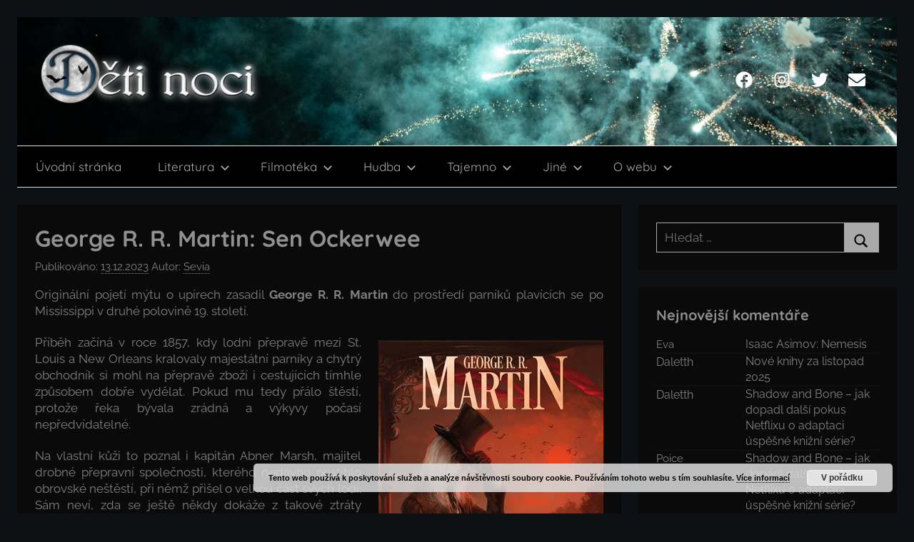

--- FILE ---
content_type: text/html; charset=UTF-8
request_url: https://deti-noci.cz/2023/12/literatura/lit-recenze/george-r-r-martin-sen-ockerwee-2/
body_size: 19182
content:
<!DOCTYPE html>
<html lang="cs">

<head>
<meta charset="UTF-8">
<meta name="viewport" content="width=device-width, initial-scale=1">
<link rel="profile" href="http://gmpg.org/xfn/11">

<title>George R. R. Martin: Sen Ockerwee &#8211; Děti noci</title>
<meta name='robots' content='max-image-preview:large' />
	<style>img:is([sizes="auto" i], [sizes^="auto," i]) { contain-intrinsic-size: 3000px 1500px }</style>
	<link rel='dns-prefetch' href='//stats.wp.com' />
<link rel='preconnect' href='//c0.wp.com' />
<link rel="alternate" type="application/rss+xml" title="Děti noci &raquo; RSS zdroj" href="https://deti-noci.cz/feed/" />
<link rel="alternate" type="application/rss+xml" title="Děti noci &raquo; RSS komentářů" href="https://deti-noci.cz/comments/feed/" />
<link rel="alternate" type="application/rss+xml" title="Děti noci &raquo; RSS komentářů pro George R. R. Martin: Sen Ockerwee" href="https://deti-noci.cz/2023/12/literatura/lit-recenze/george-r-r-martin-sen-ockerwee-2/feed/" />
<script type="text/javascript">
/* <![CDATA[ */
window._wpemojiSettings = {"baseUrl":"https:\/\/s.w.org\/images\/core\/emoji\/16.0.1\/72x72\/","ext":".png","svgUrl":"https:\/\/s.w.org\/images\/core\/emoji\/16.0.1\/svg\/","svgExt":".svg","source":{"concatemoji":"https:\/\/deti-noci.cz\/wp-includes\/js\/wp-emoji-release.min.js?ver=6.8.3"}};
/*! This file is auto-generated */
!function(s,n){var o,i,e;function c(e){try{var t={supportTests:e,timestamp:(new Date).valueOf()};sessionStorage.setItem(o,JSON.stringify(t))}catch(e){}}function p(e,t,n){e.clearRect(0,0,e.canvas.width,e.canvas.height),e.fillText(t,0,0);var t=new Uint32Array(e.getImageData(0,0,e.canvas.width,e.canvas.height).data),a=(e.clearRect(0,0,e.canvas.width,e.canvas.height),e.fillText(n,0,0),new Uint32Array(e.getImageData(0,0,e.canvas.width,e.canvas.height).data));return t.every(function(e,t){return e===a[t]})}function u(e,t){e.clearRect(0,0,e.canvas.width,e.canvas.height),e.fillText(t,0,0);for(var n=e.getImageData(16,16,1,1),a=0;a<n.data.length;a++)if(0!==n.data[a])return!1;return!0}function f(e,t,n,a){switch(t){case"flag":return n(e,"\ud83c\udff3\ufe0f\u200d\u26a7\ufe0f","\ud83c\udff3\ufe0f\u200b\u26a7\ufe0f")?!1:!n(e,"\ud83c\udde8\ud83c\uddf6","\ud83c\udde8\u200b\ud83c\uddf6")&&!n(e,"\ud83c\udff4\udb40\udc67\udb40\udc62\udb40\udc65\udb40\udc6e\udb40\udc67\udb40\udc7f","\ud83c\udff4\u200b\udb40\udc67\u200b\udb40\udc62\u200b\udb40\udc65\u200b\udb40\udc6e\u200b\udb40\udc67\u200b\udb40\udc7f");case"emoji":return!a(e,"\ud83e\udedf")}return!1}function g(e,t,n,a){var r="undefined"!=typeof WorkerGlobalScope&&self instanceof WorkerGlobalScope?new OffscreenCanvas(300,150):s.createElement("canvas"),o=r.getContext("2d",{willReadFrequently:!0}),i=(o.textBaseline="top",o.font="600 32px Arial",{});return e.forEach(function(e){i[e]=t(o,e,n,a)}),i}function t(e){var t=s.createElement("script");t.src=e,t.defer=!0,s.head.appendChild(t)}"undefined"!=typeof Promise&&(o="wpEmojiSettingsSupports",i=["flag","emoji"],n.supports={everything:!0,everythingExceptFlag:!0},e=new Promise(function(e){s.addEventListener("DOMContentLoaded",e,{once:!0})}),new Promise(function(t){var n=function(){try{var e=JSON.parse(sessionStorage.getItem(o));if("object"==typeof e&&"number"==typeof e.timestamp&&(new Date).valueOf()<e.timestamp+604800&&"object"==typeof e.supportTests)return e.supportTests}catch(e){}return null}();if(!n){if("undefined"!=typeof Worker&&"undefined"!=typeof OffscreenCanvas&&"undefined"!=typeof URL&&URL.createObjectURL&&"undefined"!=typeof Blob)try{var e="postMessage("+g.toString()+"("+[JSON.stringify(i),f.toString(),p.toString(),u.toString()].join(",")+"));",a=new Blob([e],{type:"text/javascript"}),r=new Worker(URL.createObjectURL(a),{name:"wpTestEmojiSupports"});return void(r.onmessage=function(e){c(n=e.data),r.terminate(),t(n)})}catch(e){}c(n=g(i,f,p,u))}t(n)}).then(function(e){for(var t in e)n.supports[t]=e[t],n.supports.everything=n.supports.everything&&n.supports[t],"flag"!==t&&(n.supports.everythingExceptFlag=n.supports.everythingExceptFlag&&n.supports[t]);n.supports.everythingExceptFlag=n.supports.everythingExceptFlag&&!n.supports.flag,n.DOMReady=!1,n.readyCallback=function(){n.DOMReady=!0}}).then(function(){return e}).then(function(){var e;n.supports.everything||(n.readyCallback(),(e=n.source||{}).concatemoji?t(e.concatemoji):e.wpemoji&&e.twemoji&&(t(e.twemoji),t(e.wpemoji)))}))}((window,document),window._wpemojiSettings);
/* ]]> */
</script>
<link rel='stylesheet' id='donovan-theme-fonts-css' href='https://deti-noci.cz/wp-content/fonts/8350548c680eefc3b4652f4a8ff9faba.css?ver=20201110' type='text/css' media='all' />
<style id='wp-emoji-styles-inline-css' type='text/css'>

	img.wp-smiley, img.emoji {
		display: inline !important;
		border: none !important;
		box-shadow: none !important;
		height: 1em !important;
		width: 1em !important;
		margin: 0 0.07em !important;
		vertical-align: -0.1em !important;
		background: none !important;
		padding: 0 !important;
	}
</style>
<link rel='stylesheet' id='wp-block-library-css' href='https://c0.wp.com/c/6.8.3/wp-includes/css/dist/block-library/style.min.css' type='text/css' media='all' />
<style id='classic-theme-styles-inline-css' type='text/css'>
/*! This file is auto-generated */
.wp-block-button__link{color:#fff;background-color:#32373c;border-radius:9999px;box-shadow:none;text-decoration:none;padding:calc(.667em + 2px) calc(1.333em + 2px);font-size:1.125em}.wp-block-file__button{background:#32373c;color:#fff;text-decoration:none}
</style>
<link rel='stylesheet' id='themezee-magazine-blocks-css' href='https://deti-noci.cz/wp-content/plugins/themezee-magazine-blocks/assets/css/themezee-magazine-blocks.css?ver=1.2' type='text/css' media='all' />
<link rel='stylesheet' id='mediaelement-css' href='https://c0.wp.com/c/6.8.3/wp-includes/js/mediaelement/mediaelementplayer-legacy.min.css' type='text/css' media='all' />
<link rel='stylesheet' id='wp-mediaelement-css' href='https://c0.wp.com/c/6.8.3/wp-includes/js/mediaelement/wp-mediaelement.min.css' type='text/css' media='all' />
<style id='jetpack-sharing-buttons-style-inline-css' type='text/css'>
.jetpack-sharing-buttons__services-list{display:flex;flex-direction:row;flex-wrap:wrap;gap:0;list-style-type:none;margin:5px;padding:0}.jetpack-sharing-buttons__services-list.has-small-icon-size{font-size:12px}.jetpack-sharing-buttons__services-list.has-normal-icon-size{font-size:16px}.jetpack-sharing-buttons__services-list.has-large-icon-size{font-size:24px}.jetpack-sharing-buttons__services-list.has-huge-icon-size{font-size:36px}@media print{.jetpack-sharing-buttons__services-list{display:none!important}}.editor-styles-wrapper .wp-block-jetpack-sharing-buttons{gap:0;padding-inline-start:0}ul.jetpack-sharing-buttons__services-list.has-background{padding:1.25em 2.375em}
</style>
<style id='global-styles-inline-css' type='text/css'>
:root{--wp--preset--aspect-ratio--square: 1;--wp--preset--aspect-ratio--4-3: 4/3;--wp--preset--aspect-ratio--3-4: 3/4;--wp--preset--aspect-ratio--3-2: 3/2;--wp--preset--aspect-ratio--2-3: 2/3;--wp--preset--aspect-ratio--16-9: 16/9;--wp--preset--aspect-ratio--9-16: 9/16;--wp--preset--color--black: #000000;--wp--preset--color--cyan-bluish-gray: #abb8c3;--wp--preset--color--white: #ffffff;--wp--preset--color--pale-pink: #f78da7;--wp--preset--color--vivid-red: #cf2e2e;--wp--preset--color--luminous-vivid-orange: #ff6900;--wp--preset--color--luminous-vivid-amber: #fcb900;--wp--preset--color--light-green-cyan: #7bdcb5;--wp--preset--color--vivid-green-cyan: #00d084;--wp--preset--color--pale-cyan-blue: #8ed1fc;--wp--preset--color--vivid-cyan-blue: #0693e3;--wp--preset--color--vivid-purple: #9b51e0;--wp--preset--color--primary: #ee1133;--wp--preset--color--secondary: #d5001a;--wp--preset--color--tertiary: #bb0000;--wp--preset--color--accent: #1153ee;--wp--preset--color--highlight: #eedc11;--wp--preset--color--light-gray: #f2f2f2;--wp--preset--color--gray: #666666;--wp--preset--color--dark-gray: #202020;--wp--preset--gradient--vivid-cyan-blue-to-vivid-purple: linear-gradient(135deg,rgba(6,147,227,1) 0%,rgb(155,81,224) 100%);--wp--preset--gradient--light-green-cyan-to-vivid-green-cyan: linear-gradient(135deg,rgb(122,220,180) 0%,rgb(0,208,130) 100%);--wp--preset--gradient--luminous-vivid-amber-to-luminous-vivid-orange: linear-gradient(135deg,rgba(252,185,0,1) 0%,rgba(255,105,0,1) 100%);--wp--preset--gradient--luminous-vivid-orange-to-vivid-red: linear-gradient(135deg,rgba(255,105,0,1) 0%,rgb(207,46,46) 100%);--wp--preset--gradient--very-light-gray-to-cyan-bluish-gray: linear-gradient(135deg,rgb(238,238,238) 0%,rgb(169,184,195) 100%);--wp--preset--gradient--cool-to-warm-spectrum: linear-gradient(135deg,rgb(74,234,220) 0%,rgb(151,120,209) 20%,rgb(207,42,186) 40%,rgb(238,44,130) 60%,rgb(251,105,98) 80%,rgb(254,248,76) 100%);--wp--preset--gradient--blush-light-purple: linear-gradient(135deg,rgb(255,206,236) 0%,rgb(152,150,240) 100%);--wp--preset--gradient--blush-bordeaux: linear-gradient(135deg,rgb(254,205,165) 0%,rgb(254,45,45) 50%,rgb(107,0,62) 100%);--wp--preset--gradient--luminous-dusk: linear-gradient(135deg,rgb(255,203,112) 0%,rgb(199,81,192) 50%,rgb(65,88,208) 100%);--wp--preset--gradient--pale-ocean: linear-gradient(135deg,rgb(255,245,203) 0%,rgb(182,227,212) 50%,rgb(51,167,181) 100%);--wp--preset--gradient--electric-grass: linear-gradient(135deg,rgb(202,248,128) 0%,rgb(113,206,126) 100%);--wp--preset--gradient--midnight: linear-gradient(135deg,rgb(2,3,129) 0%,rgb(40,116,252) 100%);--wp--preset--font-size--small: 13px;--wp--preset--font-size--medium: 20px;--wp--preset--font-size--large: 36px;--wp--preset--font-size--x-large: 42px;--wp--preset--spacing--20: 0.44rem;--wp--preset--spacing--30: 0.67rem;--wp--preset--spacing--40: 1rem;--wp--preset--spacing--50: 1.5rem;--wp--preset--spacing--60: 2.25rem;--wp--preset--spacing--70: 3.38rem;--wp--preset--spacing--80: 5.06rem;--wp--preset--shadow--natural: 6px 6px 9px rgba(0, 0, 0, 0.2);--wp--preset--shadow--deep: 12px 12px 50px rgba(0, 0, 0, 0.4);--wp--preset--shadow--sharp: 6px 6px 0px rgba(0, 0, 0, 0.2);--wp--preset--shadow--outlined: 6px 6px 0px -3px rgba(255, 255, 255, 1), 6px 6px rgba(0, 0, 0, 1);--wp--preset--shadow--crisp: 6px 6px 0px rgba(0, 0, 0, 1);}:where(.is-layout-flex){gap: 0.5em;}:where(.is-layout-grid){gap: 0.5em;}body .is-layout-flex{display: flex;}.is-layout-flex{flex-wrap: wrap;align-items: center;}.is-layout-flex > :is(*, div){margin: 0;}body .is-layout-grid{display: grid;}.is-layout-grid > :is(*, div){margin: 0;}:where(.wp-block-columns.is-layout-flex){gap: 2em;}:where(.wp-block-columns.is-layout-grid){gap: 2em;}:where(.wp-block-post-template.is-layout-flex){gap: 1.25em;}:where(.wp-block-post-template.is-layout-grid){gap: 1.25em;}.has-black-color{color: var(--wp--preset--color--black) !important;}.has-cyan-bluish-gray-color{color: var(--wp--preset--color--cyan-bluish-gray) !important;}.has-white-color{color: var(--wp--preset--color--white) !important;}.has-pale-pink-color{color: var(--wp--preset--color--pale-pink) !important;}.has-vivid-red-color{color: var(--wp--preset--color--vivid-red) !important;}.has-luminous-vivid-orange-color{color: var(--wp--preset--color--luminous-vivid-orange) !important;}.has-luminous-vivid-amber-color{color: var(--wp--preset--color--luminous-vivid-amber) !important;}.has-light-green-cyan-color{color: var(--wp--preset--color--light-green-cyan) !important;}.has-vivid-green-cyan-color{color: var(--wp--preset--color--vivid-green-cyan) !important;}.has-pale-cyan-blue-color{color: var(--wp--preset--color--pale-cyan-blue) !important;}.has-vivid-cyan-blue-color{color: var(--wp--preset--color--vivid-cyan-blue) !important;}.has-vivid-purple-color{color: var(--wp--preset--color--vivid-purple) !important;}.has-black-background-color{background-color: var(--wp--preset--color--black) !important;}.has-cyan-bluish-gray-background-color{background-color: var(--wp--preset--color--cyan-bluish-gray) !important;}.has-white-background-color{background-color: var(--wp--preset--color--white) !important;}.has-pale-pink-background-color{background-color: var(--wp--preset--color--pale-pink) !important;}.has-vivid-red-background-color{background-color: var(--wp--preset--color--vivid-red) !important;}.has-luminous-vivid-orange-background-color{background-color: var(--wp--preset--color--luminous-vivid-orange) !important;}.has-luminous-vivid-amber-background-color{background-color: var(--wp--preset--color--luminous-vivid-amber) !important;}.has-light-green-cyan-background-color{background-color: var(--wp--preset--color--light-green-cyan) !important;}.has-vivid-green-cyan-background-color{background-color: var(--wp--preset--color--vivid-green-cyan) !important;}.has-pale-cyan-blue-background-color{background-color: var(--wp--preset--color--pale-cyan-blue) !important;}.has-vivid-cyan-blue-background-color{background-color: var(--wp--preset--color--vivid-cyan-blue) !important;}.has-vivid-purple-background-color{background-color: var(--wp--preset--color--vivid-purple) !important;}.has-black-border-color{border-color: var(--wp--preset--color--black) !important;}.has-cyan-bluish-gray-border-color{border-color: var(--wp--preset--color--cyan-bluish-gray) !important;}.has-white-border-color{border-color: var(--wp--preset--color--white) !important;}.has-pale-pink-border-color{border-color: var(--wp--preset--color--pale-pink) !important;}.has-vivid-red-border-color{border-color: var(--wp--preset--color--vivid-red) !important;}.has-luminous-vivid-orange-border-color{border-color: var(--wp--preset--color--luminous-vivid-orange) !important;}.has-luminous-vivid-amber-border-color{border-color: var(--wp--preset--color--luminous-vivid-amber) !important;}.has-light-green-cyan-border-color{border-color: var(--wp--preset--color--light-green-cyan) !important;}.has-vivid-green-cyan-border-color{border-color: var(--wp--preset--color--vivid-green-cyan) !important;}.has-pale-cyan-blue-border-color{border-color: var(--wp--preset--color--pale-cyan-blue) !important;}.has-vivid-cyan-blue-border-color{border-color: var(--wp--preset--color--vivid-cyan-blue) !important;}.has-vivid-purple-border-color{border-color: var(--wp--preset--color--vivid-purple) !important;}.has-vivid-cyan-blue-to-vivid-purple-gradient-background{background: var(--wp--preset--gradient--vivid-cyan-blue-to-vivid-purple) !important;}.has-light-green-cyan-to-vivid-green-cyan-gradient-background{background: var(--wp--preset--gradient--light-green-cyan-to-vivid-green-cyan) !important;}.has-luminous-vivid-amber-to-luminous-vivid-orange-gradient-background{background: var(--wp--preset--gradient--luminous-vivid-amber-to-luminous-vivid-orange) !important;}.has-luminous-vivid-orange-to-vivid-red-gradient-background{background: var(--wp--preset--gradient--luminous-vivid-orange-to-vivid-red) !important;}.has-very-light-gray-to-cyan-bluish-gray-gradient-background{background: var(--wp--preset--gradient--very-light-gray-to-cyan-bluish-gray) !important;}.has-cool-to-warm-spectrum-gradient-background{background: var(--wp--preset--gradient--cool-to-warm-spectrum) !important;}.has-blush-light-purple-gradient-background{background: var(--wp--preset--gradient--blush-light-purple) !important;}.has-blush-bordeaux-gradient-background{background: var(--wp--preset--gradient--blush-bordeaux) !important;}.has-luminous-dusk-gradient-background{background: var(--wp--preset--gradient--luminous-dusk) !important;}.has-pale-ocean-gradient-background{background: var(--wp--preset--gradient--pale-ocean) !important;}.has-electric-grass-gradient-background{background: var(--wp--preset--gradient--electric-grass) !important;}.has-midnight-gradient-background{background: var(--wp--preset--gradient--midnight) !important;}.has-small-font-size{font-size: var(--wp--preset--font-size--small) !important;}.has-medium-font-size{font-size: var(--wp--preset--font-size--medium) !important;}.has-large-font-size{font-size: var(--wp--preset--font-size--large) !important;}.has-x-large-font-size{font-size: var(--wp--preset--font-size--x-large) !important;}
:where(.wp-block-post-template.is-layout-flex){gap: 1.25em;}:where(.wp-block-post-template.is-layout-grid){gap: 1.25em;}
:where(.wp-block-columns.is-layout-flex){gap: 2em;}:where(.wp-block-columns.is-layout-grid){gap: 2em;}
:root :where(.wp-block-pullquote){font-size: 1.5em;line-height: 1.6;}
</style>
<link rel='stylesheet' id='wp-polls-css' href='https://deti-noci.cz/wp-content/plugins/wp-polls/polls-css.css?ver=2.77.3' type='text/css' media='all' />
<style id='wp-polls-inline-css' type='text/css'>
.wp-polls .pollbar {
	margin: 1px;
	font-size: 6px;
	line-height: 8px;
	height: 8px;
	background-image: url('https://deti-noci.cz/wp-content/plugins/wp-polls/images/default/pollbg.gif');
	border: 1px solid #c8c8c8;
}

</style>
<link rel='stylesheet' id='donovan-stylesheet-css' href='https://deti-noci.cz/wp-content/themes/donovan/style.css?ver=1.9.1' type='text/css' media='all' />
<style id='donovan-stylesheet-inline-css' type='text/css'>
.site-title { position: absolute; clip: rect(1px, 1px, 1px, 1px); width: 1px; height: 1px; overflow: hidden; }
</style>
<link rel='stylesheet' id='wp-pagenavi-css' href='https://deti-noci.cz/wp-content/plugins/wp-pagenavi/pagenavi-css.css?ver=2.70' type='text/css' media='all' />
<link rel='stylesheet' id='sharedaddy-css' href='https://c0.wp.com/p/jetpack/15.3.1/modules/sharedaddy/sharing.css' type='text/css' media='all' />
<link rel='stylesheet' id='social-logos-css' href='https://c0.wp.com/p/jetpack/15.3.1/_inc/social-logos/social-logos.min.css' type='text/css' media='all' />
<script type="text/javascript" src="https://c0.wp.com/c/6.8.3/wp-includes/js/jquery/jquery.min.js" id="jquery-core-js"></script>
<script type="text/javascript" src="https://c0.wp.com/c/6.8.3/wp-includes/js/jquery/jquery-migrate.min.js" id="jquery-migrate-js"></script>
<script type="text/javascript" src="https://deti-noci.cz/wp-content/themes/donovan/assets/js/svgxuse.min.js?ver=1.2.6" id="svgxuse-js"></script>
<link rel="https://api.w.org/" href="https://deti-noci.cz/wp-json/" /><link rel="alternate" title="JSON" type="application/json" href="https://deti-noci.cz/wp-json/wp/v2/posts/42027" /><link rel="EditURI" type="application/rsd+xml" title="RSD" href="https://deti-noci.cz/xmlrpc.php?rsd" />
<meta name="generator" content="WordPress 6.8.3" />
<link rel="canonical" href="https://deti-noci.cz/2023/12/literatura/lit-recenze/george-r-r-martin-sen-ockerwee-2/" />
<link rel='shortlink' href='https://deti-noci.cz/?p=42027' />
<link rel="alternate" title="oEmbed (JSON)" type="application/json+oembed" href="https://deti-noci.cz/wp-json/oembed/1.0/embed?url=https%3A%2F%2Fdeti-noci.cz%2F2023%2F12%2Fliteratura%2Flit-recenze%2Fgeorge-r-r-martin-sen-ockerwee-2%2F" />
<link rel="alternate" title="oEmbed (XML)" type="text/xml+oembed" href="https://deti-noci.cz/wp-json/oembed/1.0/embed?url=https%3A%2F%2Fdeti-noci.cz%2F2023%2F12%2Fliteratura%2Flit-recenze%2Fgeorge-r-r-martin-sen-ockerwee-2%2F&#038;format=xml" />
<script type="text/javascript">
/******************************************************************************
***   COPY PROTECTED BY http://chetangole.com/blog/wp-copyprotect/   version 3.1.0 ****
******************************************************************************/
function disableSelection(target){
if (typeof target.onselectstart!="undefined") //For IE 
	target.onselectstart=function(){return false}
else if (typeof target.style.MozUserSelect!="undefined") //For Firefox
	target.style.MozUserSelect="none"
else //All other route (For Opera)
	target.onmousedown=function(){return false}
target.style.cursor = "default"
}
</script>
	<style>img#wpstats{display:none}</style>
		<style type="text/css">.recentcomments a{display:inline !important;padding:0 !important;margin:0 !important;}</style><style type="text/css" id="custom-background-css">
body.custom-background { background-color: #000000; }
</style>
	
<!-- Jetpack Open Graph Tags -->
<meta property="og:type" content="article" />
<meta property="og:title" content="George R. R. Martin: Sen Ockerwee" />
<meta property="og:url" content="https://deti-noci.cz/2023/12/literatura/lit-recenze/george-r-r-martin-sen-ockerwee-2/" />
<meta property="og:description" content="Originální pojetí mýtu o upírech zasadil George R. R. Martin do prostředí parníků plavících se po Mississippi v druhé polovině 19. století." />
<meta property="article:published_time" content="2023-12-13T06:30:57+00:00" />
<meta property="article:modified_time" content="2023-12-13T09:49:07+00:00" />
<meta property="og:site_name" content="Děti noci" />
<meta property="og:image" content="https://deti-noci.cz/wp-content/uploads/Martin_Sen-Ockerwee_2023.jpg" />
<meta property="og:image:width" content="315" />
<meta property="og:image:height" content="454" />
<meta property="og:image:alt" content="" />
<meta property="og:locale" content="cs_CZ" />
<meta name="twitter:text:title" content="George R. R. Martin: Sen Ockerwee" />
<meta name="twitter:image" content="https://deti-noci.cz/wp-content/uploads/Martin_Sen-Ockerwee_2023.jpg?w=640" />
<meta name="twitter:card" content="summary_large_image" />

<!-- End Jetpack Open Graph Tags -->
<link rel="icon" href="https://deti-noci.cz/wp-content/uploads/DN-logo-modre-150x150.jpg" sizes="32x32" />
<link rel="icon" href="https://deti-noci.cz/wp-content/uploads/DN-logo-modre.jpg" sizes="192x192" />
<link rel="apple-touch-icon" href="https://deti-noci.cz/wp-content/uploads/DN-logo-modre.jpg" />
<meta name="msapplication-TileImage" content="https://deti-noci.cz/wp-content/uploads/DN-logo-modre.jpg" />
		<style type="text/css" id="wp-custom-css">
			/***barvy
 * V NASTAVENI BLOGU MUSI BYT ROZLOZENI NA BOX A NE NA SIRKU KACO!!!!
 * prispevku #0a0a0a
 * temne modra #0d1114
 * sede pismo nadpis #909090
 * pismo nadpis prejeti #007aff
 * sede pismo #808080
***/
@media (max-width: 450px)
   {
		 img {float:none!important;}
   }

:root {
 /*boxy content bg*/
--page-background-color: #0a0a0a;
/*cara mezi info*/
--page-border-color: #808080;
/*nadpisy clanku*/
--title-color: #909090;
--title-font-weight: bold;
--title-line-height: 1.4;
/*nadpisy widgety*/
--widget-title-color: #909090;
--widget-title-font-weight: bold;
/*text v obsahu i ?odkazy?*/
--text-color: #808080;
--text-line-height: 1.4;
/*odkazy sidebar*/
--link-color: #808080;
/*text rubrik*/
--light-text-color: #808080;
/*podskrtnuti nekterych odkazu*/
--medium-border-color: gray;
/*menu*/
--navi-color: black;
--navi-text-color: #a9a9a9;
--navi-hover-text-color: #007aff;
--navi-border-color: #a9a9a9;
--submenu-color: black;
/*submenu*/
--submenu-text-color: #a9a9a9;
--submenu-hover-text-color: #007aff;
--submenu-border-color: #a9a9a9;
/*tlacitka*/
--button-color: #a9a9a9;
--button-text-color: black;
--button-hover-color: #007aff;
--button-hover-text-color: black;
--light-border-color: #a9a9a9;
/*paticka*/
--footer-color:  #0a0a0a;
--footer-text-color: #fff;
--footer-hover-text-color: rgba(255, 255, 255, 0.5);
--footer-border-color: rgba(255, 255, 255, 0.035);
}

body.custom-background {
 background-color: #0d1114;}

.boxed-theme-layout .site {
  max-width: 1366px;
  margin: 0px auto;
  background: #0d1114;
}

/***HLAVICKA***/
.site-header {background: black;}

.primary-navigation {
  border-top: 1px solid #e0e0e0;
  border-bottom: 1px solid #ddd;
}

.header-main {
 background: #0d1114;
 height: 180px;
/*background-image:  url(http://deti-noci.cz/wp-content/uploads/DN_les.jpg);*/
/*background-image: url(http://deti-noci.cz/wp-content/uploads/DN_podzim.jpg);*/
/*background-image: url(http://deti-noci.cz/wp-content/uploads/vlocky.jpg);*/
background-image: url(http://deti-noci.cz/wp-content/uploads/DN_silvestr2.jpg);
 background-repeat: no-repeat;
 background-size: cover;
 background-position: center 80%;
}

.donovan-social-menu .social-icons-menu li a .icon {
    fill: white;}

/***CONTENT***/
.boxed-theme-layout .container {
    padding-left: 0;
    padding-right: 0;
}

.wp-post-image {
  width: auto;
  max-height: 20em;
	display: block;
	margin: 0 auto 1em auto;
}

.entry-content {
text-align: justify;
}

a {
 text-decoration: none!important;
}

a:hover {
 color: #007aff!important;
}

.post-content p a {
 color: white!important;
}
.post-content p a:hover {
 color: #007aff!important;
}

.more-link {
 color: #007aff!important;
	background-color: #0a0a0a!important;
	padding: 0 0 ;
	}

a:hover.more-link {
  color: white!important;
}

.entry-footer div .icon {
  fill: #909090;
	margin: -0.01em 0.5em 0 0;
}

/***KOMENTARE***/
img.avatar {
  background-image: url(http://deti-noci.cz/wp-content/uploads/netopyr-cb.jpg);
 background-repeat: no-repeat;
 background-size: cover;
 background-position: center 30%;
}

/***SIDEBAR***/

.widget img {
  margin-left: auto;
  margin-right: auto;
	display: block;
	width: 10em;
}

.widget li.recentcomments {
  display: flex;
	flex-direction: row;
	font-size: 0px;
	border-bottom: solid 2px #0d1114;
}

.widget .comment-author-link, .widget a.url.customize-unpreviewable {
	order: 1;
	width: 40%;
	font-size: 11pt;
	margin: 1px 0 0 0;
	padding: 0;
}

.widget li.recentcomments a {
	order: 2;
	width: 60%;
	font-size: 12pt;
	margin: 0;
	padding: 0;
}

/* CATLIST */
ul.lcp_catlist {
	list-style-type: none;
	font-size: 1pt;
	color: black;
  display: flex;
	flex-direction: row;
	flex-wrap: wrap;
	justify-content: center;
}

ul.lcp_catlist a {
	color: black;
}

ul.lcp_catlist img{
	font-size: 20px;
	margin: 4px;
	width: 150px;
}

/*
:root {
    --primary-color: red;
    --secondary-color: red;
    --tertiary-color: #bb0000;
    --accent-color: #1153ee;
    --highlight-color: red;
    --light-gray-color: #f2f2f2;
    --gray-color: purple;
    --dark-gray-color: #202020;
    --medium-text-color: orange;
    --dark-border-color: blue;
    --text-font: Raleway, Arial, Helvetica;
    --title-font: Quicksand, Tahoma, Arial;
    --navi-font: Quicksand, Tahoma, Arial;
    --widget-title-font: Quicksand, Tahoma, Arial;
    --navi-font-weight: normal;
    --title-text-transform: none;
    --navi-text-transform: none;
    --widget-title-text-transform: none;
    --tz-column-gap: 1.5rem;
"Barlow", arial, helvetica, sans-serif;

}
*/		</style>
		</head>

<body class="wp-singular post-template-default single single-post postid-42027 single-format-standard custom-background wp-custom-logo wp-embed-responsive wp-theme-donovan boxed-theme-layout blog-grid-layout post-thumbnail-hidden">

	<div id="page" class="site">
		<a class="skip-link screen-reader-text" href="#content">Přejít k obsahu</a>

		
		
		<header id="masthead" class="site-header clearfix" role="banner">

			<div class="header-main container clearfix">

				<div id="logo" class="site-branding clearfix">

					<a href="https://deti-noci.cz/" class="custom-logo-link" rel="home"><img width="315" height="90" src="https://deti-noci.cz/wp-content/uploads/cropped-DN_logo_modre1-1.png" class="custom-logo" alt="Děti noci" decoding="async" srcset="https://deti-noci.cz/wp-content/uploads/cropped-DN_logo_modre1-1.png 315w, https://deti-noci.cz/wp-content/uploads/cropped-DN_logo_modre1-1-300x86.png 300w" sizes="(max-width: 315px) 100vw, 315px" /></a>					
			<p class="site-title"><a href="https://deti-noci.cz/" rel="home">Děti noci</a></p>

							
				</div><!-- .site-branding -->

				
	<div id="header-social-icons" class="header-social-menu donovan-social-menu clearfix">

		<ul id="menu-socialni" class="social-icons-menu"><li id="menu-item-36781" class="menu-item menu-item-type-custom menu-item-object-custom menu-item-36781"><a href="https://www.facebook.com/deti.noci.cz"><span class="screen-reader-text">Facebook</span><svg class="icon icon-facebook" aria-hidden="true" role="img"> <use xlink:href="https://deti-noci.cz/wp-content/themes/donovan/assets/icons/social-icons.svg?ver=20240124#icon-facebook"></use> </svg></a></li>
<li id="menu-item-38186" class="menu-item menu-item-type-custom menu-item-object-custom menu-item-38186"><a href="https://www.instagram.com/deti_noci.cz/"><span class="screen-reader-text">Instagram</span><svg class="icon icon-instagram" aria-hidden="true" role="img"> <use xlink:href="https://deti-noci.cz/wp-content/themes/donovan/assets/icons/social-icons.svg?ver=20240124#icon-instagram"></use> </svg></a></li>
<li id="menu-item-38188" class="menu-item menu-item-type-custom menu-item-object-custom menu-item-38188"><a href="https://twitter.com/deti_noci_cz"><span class="screen-reader-text">Twitter</span><svg class="icon icon-twitter" aria-hidden="true" role="img"> <use xlink:href="https://deti-noci.cz/wp-content/themes/donovan/assets/icons/social-icons.svg?ver=20240124#icon-twitter"></use> </svg></a></li>
<li id="menu-item-36782" class="menu-item menu-item-type-custom menu-item-object-custom menu-item-36782"><a href="mailto:redakce@deti-noci.cz"><span class="screen-reader-text">Email</span><svg class="icon icon-envelope" aria-hidden="true" role="img"> <use xlink:href="https://deti-noci.cz/wp-content/themes/donovan/assets/icons/social-icons.svg?ver=20240124#icon-envelope"></use> </svg></a></li>
</ul>
	</div>


			</div><!-- .header-main -->

			

	<div id="main-navigation-wrap" class="primary-navigation-wrap">

		<div id="main-navigation-container" class="primary-navigation-container container">

			
			<button class="primary-menu-toggle menu-toggle" aria-controls="primary-menu" aria-expanded="false" >
				<svg class="icon icon-menu" aria-hidden="true" role="img"> <use xlink:href="https://deti-noci.cz/wp-content/themes/donovan/assets/icons/genericons-neue.svg#menu"></use> </svg><svg class="icon icon-close" aria-hidden="true" role="img"> <use xlink:href="https://deti-noci.cz/wp-content/themes/donovan/assets/icons/genericons-neue.svg#close"></use> </svg>				<span class="menu-toggle-text">Menu</span>
			</button>

			<div class="primary-navigation">

				<nav id="site-navigation" class="main-navigation" role="navigation"  aria-label="Hlavní menu">

					<ul id="primary-menu" class="menu"><li id="menu-item-22833" class="menu-item menu-item-type-custom menu-item-object-custom menu-item-home menu-item-22833"><a href="http://deti-noci.cz/">Úvodní stránka</a></li>
<li id="menu-item-22696" class="menu-item menu-item-type-taxonomy menu-item-object-category current-post-ancestor menu-item-has-children menu-item-22696"><a href="https://deti-noci.cz/category/literatura/">Literatura<svg class="icon icon-expand" aria-hidden="true" role="img"> <use xlink:href="https://deti-noci.cz/wp-content/themes/donovan/assets/icons/genericons-neue.svg#expand"></use> </svg></a>
<ul class="sub-menu">
	<li id="menu-item-22697" class="menu-item menu-item-type-taxonomy menu-item-object-category current-post-ancestor current-menu-parent current-post-parent menu-item-22697"><a href="https://deti-noci.cz/category/literatura/lit-recenze/">Literární recenze</a></li>
	<li id="menu-item-22698" class="menu-item menu-item-type-taxonomy menu-item-object-category menu-item-22698"><a href="https://deti-noci.cz/category/literatura/nove-knihy/">Nové knihy</a></li>
	<li id="menu-item-22699" class="menu-item menu-item-type-taxonomy menu-item-object-category menu-item-22699"><a href="https://deti-noci.cz/category/literatura/ukazky/">Ukázky z knih</a></li>
	<li id="menu-item-22700" class="menu-item menu-item-type-taxonomy menu-item-object-category menu-item-has-children menu-item-22700"><a href="https://deti-noci.cz/category/literatura/spisovatele/">Spisovatelé<svg class="icon icon-expand" aria-hidden="true" role="img"> <use xlink:href="https://deti-noci.cz/wp-content/themes/donovan/assets/icons/genericons-neue.svg#expand"></use> </svg></a>
	<ul class="sub-menu">
		<li id="menu-item-29404" class="menu-item menu-item-type-taxonomy menu-item-object-category menu-item-29404"><a href="https://deti-noci.cz/category/literatura/spisovatele/">Spisovatelé</a></li>
		<li id="menu-item-22701" class="menu-item menu-item-type-taxonomy menu-item-object-category menu-item-22701"><a href="https://deti-noci.cz/category/literatura/spisovatele/lit-rozhovory/">Rozhovory</a></li>
	</ul>
</li>
	<li id="menu-item-22702" class="menu-item menu-item-type-taxonomy menu-item-object-category menu-item-22702"><a href="https://deti-noci.cz/category/literatura/lit-aktuality/">Literární aktuality</a></li>
	<li id="menu-item-22703" class="menu-item menu-item-type-taxonomy menu-item-object-category menu-item-22703"><a href="https://deti-noci.cz/category/literatura/studie/">Studie</a></li>
	<li id="menu-item-22704" class="menu-item menu-item-type-taxonomy menu-item-object-category menu-item-22704"><a href="https://deti-noci.cz/category/literatura/komiksy/">Komiksy</a></li>
	<li id="menu-item-38028" class="menu-item menu-item-type-taxonomy menu-item-object-category menu-item-38028"><a href="https://deti-noci.cz/category/literatura/lit-povidky/">Povídky</a></li>
</ul>
</li>
<li id="menu-item-22705" class="menu-item menu-item-type-taxonomy menu-item-object-category menu-item-has-children menu-item-22705"><a href="https://deti-noci.cz/category/filmoteka/">Filmotéka<svg class="icon icon-expand" aria-hidden="true" role="img"> <use xlink:href="https://deti-noci.cz/wp-content/themes/donovan/assets/icons/genericons-neue.svg#expand"></use> </svg></a>
<ul class="sub-menu">
	<li id="menu-item-22706" class="menu-item menu-item-type-taxonomy menu-item-object-category menu-item-22706"><a href="https://deti-noci.cz/category/filmoteka/film-recenze/">Filmové recenze</a></li>
	<li id="menu-item-22707" class="menu-item menu-item-type-taxonomy menu-item-object-category menu-item-22707"><a href="https://deti-noci.cz/category/filmoteka/filmy/">Nové filmy</a></li>
	<li id="menu-item-22708" class="menu-item menu-item-type-taxonomy menu-item-object-category menu-item-22708"><a href="https://deti-noci.cz/category/filmoteka/serialy/">Seriály</a></li>
	<li id="menu-item-22709" class="menu-item menu-item-type-taxonomy menu-item-object-category menu-item-22709"><a href="https://deti-noci.cz/category/filmoteka/trailery/">Trailery</a></li>
	<li id="menu-item-22710" class="menu-item menu-item-type-taxonomy menu-item-object-category menu-item-22710"><a href="https://deti-noci.cz/category/filmoteka/film-aktuality/">Filmové aktuality</a></li>
	<li id="menu-item-22711" class="menu-item menu-item-type-taxonomy menu-item-object-category menu-item-22711"><a href="https://deti-noci.cz/category/filmoteka/anime/">Anime</a></li>
	<li id="menu-item-22712" class="menu-item menu-item-type-taxonomy menu-item-object-category menu-item-has-children menu-item-22712"><a href="https://deti-noci.cz/category/filmoteka/osobnosti/">Osobnosti<svg class="icon icon-expand" aria-hidden="true" role="img"> <use xlink:href="https://deti-noci.cz/wp-content/themes/donovan/assets/icons/genericons-neue.svg#expand"></use> </svg></a>
	<ul class="sub-menu">
		<li id="menu-item-22713" class="menu-item menu-item-type-taxonomy menu-item-object-category menu-item-22713"><a href="https://deti-noci.cz/category/filmoteka/osobnosti/film-interview/">Interview</a></li>
	</ul>
</li>
</ul>
</li>
<li id="menu-item-22714" class="menu-item menu-item-type-taxonomy menu-item-object-category menu-item-has-children menu-item-22714"><a href="https://deti-noci.cz/category/hudba/">Hudba<svg class="icon icon-expand" aria-hidden="true" role="img"> <use xlink:href="https://deti-noci.cz/wp-content/themes/donovan/assets/icons/genericons-neue.svg#expand"></use> </svg></a>
<ul class="sub-menu">
	<li id="menu-item-22715" class="menu-item menu-item-type-taxonomy menu-item-object-category menu-item-22715"><a href="https://deti-noci.cz/category/hudba/xandria/">Xandria</a></li>
	<li id="menu-item-22716" class="menu-item menu-item-type-taxonomy menu-item-object-category menu-item-22716"><a href="https://deti-noci.cz/category/hudba/epica/">Epica</a></li>
	<li id="menu-item-22717" class="menu-item menu-item-type-taxonomy menu-item-object-category menu-item-22717"><a href="https://deti-noci.cz/category/hudba/nightwish/">Nightwish</a></li>
	<li id="menu-item-22718" class="menu-item menu-item-type-taxonomy menu-item-object-category menu-item-22718"><a href="https://deti-noci.cz/category/hudba/tarja/">Tarja Turunen</a></li>
	<li id="menu-item-22719" class="menu-item menu-item-type-taxonomy menu-item-object-category menu-item-22719"><a href="https://deti-noci.cz/category/hudba/theatres-des-vampires/">Theatres des Vampires</a></li>
	<li id="menu-item-22720" class="menu-item menu-item-type-taxonomy menu-item-object-category menu-item-22720"><a href="https://deti-noci.cz/category/hudba/within-temptation/">Within Temptation</a></li>
	<li id="menu-item-22721" class="menu-item menu-item-type-taxonomy menu-item-object-category menu-item-22721"><a href="https://deti-noci.cz/category/hudba/xiii-stoleti/">XIII. století</a></li>
	<li id="menu-item-22722" class="menu-item menu-item-type-taxonomy menu-item-object-category menu-item-22722"><a href="https://deti-noci.cz/category/hudba/muzikaly/">Muzikály</a></li>
	<li id="menu-item-22723" class="menu-item menu-item-type-taxonomy menu-item-object-category menu-item-22723"><a href="https://deti-noci.cz/category/hudba/soundtracky/">Soundtracky</a></li>
</ul>
</li>
<li id="menu-item-22724" class="menu-item menu-item-type-taxonomy menu-item-object-category menu-item-has-children menu-item-22724"><a href="https://deti-noci.cz/category/tajemno/">Tajemno<svg class="icon icon-expand" aria-hidden="true" role="img"> <use xlink:href="https://deti-noci.cz/wp-content/themes/donovan/assets/icons/genericons-neue.svg#expand"></use> </svg></a>
<ul class="sub-menu">
	<li id="menu-item-22725" class="menu-item menu-item-type-taxonomy menu-item-object-category menu-item-22725"><a href="https://deti-noci.cz/category/tajemno/mraziva-skutecnost/">Mrazivá skutečnost</a></li>
	<li id="menu-item-22726" class="menu-item menu-item-type-taxonomy menu-item-object-category menu-item-22726"><a href="https://deti-noci.cz/category/tajemno/myty-a-povesti/">Mýty a pověsti</a></li>
	<li id="menu-item-22727" class="menu-item menu-item-type-taxonomy menu-item-object-category menu-item-22727"><a href="https://deti-noci.cz/category/tajemno/historie/">Historie</a></li>
	<li id="menu-item-22728" class="menu-item menu-item-type-taxonomy menu-item-object-category menu-item-22728"><a href="https://deti-noci.cz/category/tajemno/rumunsko/">Rumunsko</a></li>
</ul>
</li>
<li id="menu-item-22729" class="menu-item menu-item-type-taxonomy menu-item-object-category menu-item-has-children menu-item-22729"><a href="https://deti-noci.cz/category/jine/">Jiné<svg class="icon icon-expand" aria-hidden="true" role="img"> <use xlink:href="https://deti-noci.cz/wp-content/themes/donovan/assets/icons/genericons-neue.svg#expand"></use> </svg></a>
<ul class="sub-menu">
	<li id="menu-item-22730" class="menu-item menu-item-type-taxonomy menu-item-object-category menu-item-22730"><a href="https://deti-noci.cz/category/jine/akce/">Akce</a></li>
	<li id="menu-item-38029" class="menu-item menu-item-type-taxonomy menu-item-object-category menu-item-38029"><a href="https://deti-noci.cz/category/jine/herni-okenko/">Herní okénko</a></li>
	<li id="menu-item-22731" class="menu-item menu-item-type-taxonomy menu-item-object-category menu-item-22731"><a href="https://deti-noci.cz/category/jine/souteze/">Soutěže</a></li>
	<li id="menu-item-22732" class="menu-item menu-item-type-taxonomy menu-item-object-category menu-item-22732"><a href="https://deti-noci.cz/category/jine/stripky/">Střípky</a></li>
	<li id="menu-item-22733" class="menu-item menu-item-type-taxonomy menu-item-object-category menu-item-has-children menu-item-22733"><a href="https://deti-noci.cz/category/jine/tvorba-ctenaru/">Tvorba čtenářů<svg class="icon icon-expand" aria-hidden="true" role="img"> <use xlink:href="https://deti-noci.cz/wp-content/themes/donovan/assets/icons/genericons-neue.svg#expand"></use> </svg></a>
	<ul class="sub-menu">
		<li id="menu-item-22734" class="menu-item menu-item-type-taxonomy menu-item-object-category menu-item-22734"><a href="https://deti-noci.cz/category/jine/tvorba-ctenaru/proza/">Próza</a></li>
		<li id="menu-item-22735" class="menu-item menu-item-type-taxonomy menu-item-object-category menu-item-22735"><a href="https://deti-noci.cz/category/jine/tvorba-ctenaru/fan-fikce/">Fan-fikce</a></li>
		<li id="menu-item-22736" class="menu-item menu-item-type-taxonomy menu-item-object-category menu-item-22736"><a href="https://deti-noci.cz/category/jine/tvorba-ctenaru/poezie/">Poezie</a></li>
	</ul>
</li>
</ul>
</li>
<li id="menu-item-22738" class="menu-item menu-item-type-taxonomy menu-item-object-category menu-item-has-children menu-item-22738"><a href="https://deti-noci.cz/category/web/">O webu<svg class="icon icon-expand" aria-hidden="true" role="img"> <use xlink:href="https://deti-noci.cz/wp-content/themes/donovan/assets/icons/genericons-neue.svg#expand"></use> </svg></a>
<ul class="sub-menu">
	<li id="menu-item-22739" class="menu-item menu-item-type-taxonomy menu-item-object-category menu-item-22739"><a href="https://deti-noci.cz/category/web/deti-noci/">O Dětech noci</a></li>
	<li id="menu-item-22834" class="menu-item menu-item-type-post_type menu-item-object-page menu-item-22834"><a href="https://deti-noci.cz/redakce/">Redakce</a></li>
	<li id="menu-item-22741" class="menu-item menu-item-type-taxonomy menu-item-object-category menu-item-22741"><a href="https://deti-noci.cz/category/web/spoluprace/">Spolupráce</a></li>
	<li id="menu-item-22742" class="menu-item menu-item-type-taxonomy menu-item-object-category menu-item-22742"><a href="https://deti-noci.cz/category/web/drobky/">Drobky o DN</a></li>
	<li id="menu-item-22743" class="menu-item menu-item-type-taxonomy menu-item-object-category menu-item-22743"><a href="https://deti-noci.cz/category/web/info/">Info</a></li>
</ul>
</li>
</ul>				</nav><!-- #site-navigation -->

			</div><!-- .primary-navigation -->

		</div>

	</div>



			
			
		</header><!-- #masthead -->

		
		<div id="content" class="site-content container">

			
	<div id="primary" class="content-area">
		<main id="main" class="site-main">

		
<article id="post-42027" class="post-42027 post type-post status-publish format-standard has-post-thumbnail hentry category-lit-recenze">

	
	<div class="post-content">

		<header class="entry-header">

			<h1 class="entry-title">George R. R. Martin: Sen Ockerwee</h1>
			<div class="entry-meta post-details"><span class="posted-on meta-date">Publikováno: <a href="https://deti-noci.cz/2023/12/literatura/lit-recenze/george-r-r-martin-sen-ockerwee-2/" rel="bookmark"><time class="entry-date published" datetime="2023-12-13T07:30:57+01:00">13.12.2023</time><time class="updated" datetime="2023-12-13T10:49:07+01:00">13.12.2023</time></a></span><span class="posted-by meta-author"> Autor: <span class="author vcard"><a class="url fn n" href="https://deti-noci.cz/author/sevia/" title="Zobrazit příspěvky autora: Sevia" rel="author">Sevia</a></span></span></div>
		</header><!-- .entry-header -->

		<div class="entry-content clearfix">

			<p>Originální pojetí mýtu o upírech zasadil <strong>George R. R. Martin</strong> do prostředí parníků plavících se po Mississippi v druhé polovině 19. století.</p>
<p><span id="more-42027"></span><a href="http://deti-noci.cz/2023/10/literatura/nove-knihy/knizni-novinky-rijen-2023/attachment/martin_sen-ockerwee_2023/" rel="attachment wp-att-41651"><img fetchpriority="high" decoding="async" class="alignright wp-image-41651 size-full" src="http://deti-noci.cz/wp-content/uploads/Martin_Sen-Ockerwee_2023.jpg" alt="" width="315" height="454" srcset="https://deti-noci.cz/wp-content/uploads/Martin_Sen-Ockerwee_2023.jpg 315w, https://deti-noci.cz/wp-content/uploads/Martin_Sen-Ockerwee_2023-208x300.jpg 208w" sizes="(max-width: 315px) 100vw, 315px" /></a></p>
<p>Příběh začíná v roce 1857, kdy lodní přepravě mezi St. Louis a New Orleans kralovaly majestátní parníky a chytrý obchodník si mohl na přepravě zboží i cestujících tímhle způsobem dobře vydělat. Pokud mu tedy přálo štěstí, protože řeka bývala zrádná a výkyvy počasí nepředvídatelné.</p>
<p>Na vlastní kůži to poznal i kapitán Abner Marsh, majitel drobné přepravní společnosti, kterého nedávno postihlo obrovské neštěstí, při němž přišel o velkou část svých lodí. Sám neví, zda se ještě někdy dokáže z takové ztráty vzpamatovat, přesto ale zůstává nedůvěřivý, když ho z čista jasna kontaktuje bohatý a záhadný cizinec s nabídkou, která vypadá až příliš dobře na to, aby v ní nebyl nějaký háček.</p>
<p>Joshua York, vysoký a bledý muž s bílými vlasy a uhrančivýma šedýma očima, si s ním však sjedná osobní schůzku a tam ho přesvědčí. Joshua zainvestuje do jeho firmy a umožní mu postavit ten nejvelkolepější a nejrychlejší parník, jaký se kdy po řece plavil. Na oplátku se bude chtít stát společně s Marshem kapitánem nové lodi s právem rozhodovat o jejích zastávkách. Marsh je ambiciózní, proto nakonec souhlasí i s podmínkou, že nebude zpochybňovat podivná rozhodnutí a zvyky svého nového společníka. Když o několik měsíců později uvidí hotový Sen Ockerwee a vstoupí na jeho palubu, je přesvědčen, že jeho smůla je nadobro pryč. Netuší však, v jakou noční můru se promění už první plavba jeho vysněné lodi.</p>
<p><strong>George R. R. Martin</strong> měl za sebou již poměrně dlouhou spisovatelskou kariéru, ještě než vydal v roce 1996 <em>Hru o trůny</em>, první knihu ze své proslavené série. <strong>Sen Ockerwee</strong> poprvé vyšel v roce 1982 a znamenal pro něj úkrok stranou od dosud převažujících sci-fi novel a krátkých příběhů. Kniha je jasně inspirovaná Markem Twainem, ale také <a href="https://deti-noci.cz/2012/11/literatura/lit-recenze/anne-riceova-interview-s-upirem/"><em>Interview s upírem</em></a>, slavným dílem Anne Rice, která znovu oživila popularitu upírů o několik let dříve.</p>
<p><strong><a href="https://deti-noci.cz/2023/12/literatura/lit-recenze/george-r-r-martin-sen-ockerwee-2/attachment/martin_ockerwee-limitka/" rel="attachment wp-att-42191"><img decoding="async" class="alignright size-full wp-image-42191" src="http://deti-noci.cz/wp-content/uploads/Martin_Ockerwee-limitka.jpg" alt="" width="315" height="453" srcset="https://deti-noci.cz/wp-content/uploads/Martin_Ockerwee-limitka.jpg 315w, https://deti-noci.cz/wp-content/uploads/Martin_Ockerwee-limitka-209x300.jpg 209w" sizes="(max-width: 315px) 100vw, 315px" /></a>Sen Ockerwee</strong> představuje zvláštní mix žánrů. Jde o historický román, připomíná trochu urban fantasy a v mnoha pasážích přechází až v horor. Děj ubíhá kupředu líně jako řeka a místy se točí v kruhu, ale veškeré nedostatky v tomto směru román bohatě vynahrazuje svou jedinečnou atmosférou. Při čtení doslova před očima ožívá dávno zapomenutý svět říční plavby a parníky zde dokonce mají tak významné místo, že se téměř stávají samostatnými postavami.</p>
<p>Samotný příběh je v první řadě meditací nad tím, jak by podle autora mohli upíři vypadat a podle jakých pravidel existovat. Čerpá při tom z klasických mýtů, ale v mnoha ohledech je odmítá a přetváří. Zamýšlí se jejich prostřednictvím nad povahou dobra a zla, nad tím, co motivuje naše rozhodování. Velkým tématem je zde otroctví, zneužívání jeden druhého, ať už se tím myslí vztah lidí a upírů, nebo chování lidí k sobě navzájem.</p>
<p>Není náhoda, že se většina knihy odehrává právě podél Mississippi v době těsně před americkou občanskou válkou.<strong> Sen Ockerwee</strong> je vyprávěn z pohledu Abnera Marshe, ale také Mrzouta Billyho Tiptona, který je v mnoha ohledech Marshovým protikladem a slouží protivníkovi Joshuy Yorka. Na nich dvou je výborně ukázán rozdíl mezi tím, jaké je si někoho podmanit versus uzavřít rovnocenné partnerství.</p>
<p>Autor se neštítí násilných scén a román má pořádně krvavý i hořkosladký konec. Příběh zůstává i po více než čtyřiceti letech aktuální a nové vydání s obměněnou obálkou i limitovaná edice si rozhodně zaslouží pozornost všech, kdo hledají originální pohled na upíry, i těch, kdo chtějí poznat spisovatelskou legendu zase z trochu jiného úhlu.</p>
<p>Vydalo: <a href="https://argo.cz/knihy/sen-ockerwee/">Argo</a>, 2023<br />
Původní název: Fevre Dream<br />
Stránky autora: <a href="https://georgerrmartin.com/">https://georgerrmartin.com/</a><br />
Překlad: Richard Podaný<br />
Vazba: pevná<br />
Počet stran: 336<br />
Cena: 498 Kč (limitovaná edice 698 Kč)</p>
<div class="sharedaddy sd-sharing-enabled"><div class="robots-nocontent sd-block sd-social sd-social-icon-text sd-sharing"><h3 class="sd-title">Sdílet na:</h3><div class="sd-content"><ul><li class="share-facebook"><a rel="nofollow noopener noreferrer"
				data-shared="sharing-facebook-42027"
				class="share-facebook sd-button share-icon"
				href="https://deti-noci.cz/2023/12/literatura/lit-recenze/george-r-r-martin-sen-ockerwee-2/?share=facebook"
				target="_blank"
				aria-labelledby="sharing-facebook-42027"
				>
				<span id="sharing-facebook-42027" hidden>Click to share on Facebook (Opens in new window)</span>
				<span>Facebook</span>
			</a></li><li class="share-twitter"><a rel="nofollow noopener noreferrer"
				data-shared="sharing-twitter-42027"
				class="share-twitter sd-button share-icon"
				href="https://deti-noci.cz/2023/12/literatura/lit-recenze/george-r-r-martin-sen-ockerwee-2/?share=twitter"
				target="_blank"
				aria-labelledby="sharing-twitter-42027"
				>
				<span id="sharing-twitter-42027" hidden>Click to share on X (Opens in new window)</span>
				<span>X</span>
			</a></li><li class="share-end"></li></ul></div></div></div>
			
		</div><!-- .entry-content -->

		
	</div><!-- .post-content -->

	<footer class="entry-footer post-details">
		<div class="entry-categories"> <svg class="icon icon-category" aria-hidden="true" role="img"> <use xlink:href="https://deti-noci.cz/wp-content/themes/donovan/assets/icons/genericons-neue.svg#category"></use> </svg><a href="https://deti-noci.cz/category/literatura/lit-recenze/" rel="category tag">Literární recenze</a></div>	</footer><!-- .entry-footer -->

</article>

	<nav class="navigation post-navigation" aria-label="Příspěvky">
		<h2 class="screen-reader-text">Navigace pro příspěvek</h2>
		<div class="nav-links"><div class="nav-previous"><a href="https://deti-noci.cz/2023/12/literatura/lit-aktuality/knizni-tipy-na-darky-nejen-k-vanocum-ii/" rel="prev"><span class="nav-link-text">Předchozí příspěvek</span><h3 class="entry-title">Knižní tipy na dárky nejen k Vánocům II</h3></a></div><div class="nav-next"><a href="https://deti-noci.cz/2023/12/literatura/lit-recenze/karolina-francova-vek-mloku-audiokniha/" rel="next"><span class="nav-link-text">Další příspěvek</span><h3 class="entry-title">Karolina Francová: Věk mloků (audiokniha)</h3></a></div></div>
	</nav>
<div id="comments" class="comments-area">

		<div id="respond" class="comment-respond">
		<h3 id="reply-title" class="comment-reply-title">Napsat komentář <small><a rel="nofollow" id="cancel-comment-reply-link" href="/2023/12/literatura/lit-recenze/george-r-r-martin-sen-ockerwee-2/#respond" style="display:none;">Zrušit odpověď na komentář</a></small></h3><form action="https://deti-noci.cz/wp-comments-post.php" method="post" id="commentform" class="comment-form"><p class="comment-notes"><span id="email-notes">Vaše e-mailová adresa nebude zveřejněna.</span> <span class="required-field-message">Vyžadované informace jsou označeny <span class="required">*</span></span></p><p class="comment-form-comment"><label for="comment">Komentář <span class="required">*</span></label> <textarea id="comment" name="comment" cols="45" rows="8" maxlength="65525" required></textarea></p><p class="comment-form-author"><label for="author">Jméno <span class="required">*</span></label> <input id="author" name="author" type="text" value="" size="30" maxlength="245" autocomplete="name" required /></p>
<p class="comment-form-email"><label for="email">E-mail <span class="required">*</span></label> <input id="email" name="email" type="email" value="" size="30" maxlength="100" aria-describedby="email-notes" autocomplete="email" required /></p>
<p class="comment-form-url"><label for="url">Webová stránka</label> <input id="url" name="url" type="url" value="" size="30" maxlength="200" autocomplete="url" /></p>
<p class="comment-form-cookies-consent"><input id="wp-comment-cookies-consent" name="wp-comment-cookies-consent" type="checkbox" value="yes" /> <label for="wp-comment-cookies-consent">Uložit do prohlížeče jméno, e-mail a webovou stránku pro budoucí komentáře.</label></p>
<p class="form-submit"><input name="submit" type="submit" id="submit" class="submit" value="Odeslat komentář" /> <input type='hidden' name='comment_post_ID' value='42027' id='comment_post_ID' />
<input type='hidden' name='comment_parent' id='comment_parent' value='0' />
</p><p style="display: none;"><input type="hidden" id="akismet_comment_nonce" name="akismet_comment_nonce" value="786dd06335" /></p><p style="display: none !important;" class="akismet-fields-container" data-prefix="ak_"><label>&#916;<textarea name="ak_hp_textarea" cols="45" rows="8" maxlength="100"></textarea></label><input type="hidden" id="ak_js_1" name="ak_js" value="9"/><script>document.getElementById( "ak_js_1" ).setAttribute( "value", ( new Date() ).getTime() );</script></p></form>	</div><!-- #respond -->
	
</div><!-- #comments -->

		</main><!-- #main -->
	</div><!-- #primary -->


	<section id="secondary" class="sidebar widget-area clearfix" role="complementary">

		<section id="search-2" class="widget widget_search">
<form role="search" method="get" class="search-form" action="https://deti-noci.cz/">
	<label>
		<span class="screen-reader-text">Hledat:</span>
		<input type="search" class="search-field"
			placeholder="Hledat &hellip;"
			value="" name="s"
			title="Hledat:" />
	</label>
	<button type="submit" class="search-submit">
		<svg class="icon icon-search" aria-hidden="true" role="img"> <use xlink:href="https://deti-noci.cz/wp-content/themes/donovan/assets/icons/genericons-neue.svg#search"></use> </svg>		<span class="screen-reader-text">Hledat</span>
	</button>
</form>
</section><section id="recent-comments-5" class="widget widget_recent_comments"><h4 class="widget-title">Nejnovější komentáře</h4><ul id="recentcomments"><li class="recentcomments"><span class="comment-author-link">Eva</span>: <a href="https://deti-noci.cz/2025/10/literatura/ukazky/isaac-asimov-nemesis/#comment-175133">Isaac Asimov: Nemesis</a></li><li class="recentcomments"><span class="comment-author-link"><a href="http://www.hartmanovazuzana.cz/" class="url" rel="ugc external nofollow">Daletth</a></span>: <a href="https://deti-noci.cz/2025/12/literatura/nove-knihy/nove-knihy-za-listopad-2025/#comment-174902">Nové knihy za listopad 2025</a></li><li class="recentcomments"><span class="comment-author-link"><a href="http://www.hartmanovazuzana.cz/" class="url" rel="ugc external nofollow">Daletth</a></span>: <a href="https://deti-noci.cz/2021/04/filmoteka/film-recenze/shadow-and-bone-jak-dopadl-dalsi-pokus-netflixu-o-adaptaci-uspesne-knizni-serie/#comment-174827">Shadow and Bone – jak dopadl další pokus Netflixu o adaptaci úspěšné knižní série?</a></li><li class="recentcomments"><span class="comment-author-link">Poice</span>: <a href="https://deti-noci.cz/2021/04/filmoteka/film-recenze/shadow-and-bone-jak-dopadl-dalsi-pokus-netflixu-o-adaptaci-uspesne-knizni-serie/#comment-174769">Shadow and Bone – jak dopadl další pokus Netflixu o adaptaci úspěšné knižní série?</a></li><li class="recentcomments"><span class="comment-author-link">finka</span>: <a href="https://deti-noci.cz/2025/10/literatura/lit-recenze/jarmila-kasparova-palac-supinatych-kocek/#comment-174711">Jarmila Kašparová: Palác šupinatých koček</a></li><li class="recentcomments"><span class="comment-author-link">Jarmila Kašparová</span>: <a href="https://deti-noci.cz/2025/10/literatura/lit-recenze/jarmila-kasparova-palac-supinatych-kocek/#comment-174700">Jarmila Kašparová: Palác šupinatých koček</a></li><li class="recentcomments"><span class="comment-author-link"><a href="https://deti-noci.cz/" class="url" rel="ugc">Renča</a></span>: <a href="https://deti-noci.cz/2025/10/literatura/lit-recenze/jarmila-kasparova-palac-supinatych-kocek/#comment-174655">Jarmila Kašparová: Palác šupinatých koček</a></li><li class="recentcomments"><span class="comment-author-link">finka</span>: <a href="https://deti-noci.cz/2025/10/literatura/lit-recenze/jarmila-kasparova-palac-supinatych-kocek/#comment-174653">Jarmila Kašparová: Palác šupinatých koček</a></li><li class="recentcomments"><span class="comment-author-link">Jan Procházka</span>: <a href="https://deti-noci.cz/2025/10/literatura/lit-recenze/jarmila-kasparova-palac-supinatych-kocek/#comment-174576">Jarmila Kašparová: Palác šupinatých koček</a></li><li class="recentcomments"><span class="comment-author-link">Renča</span>: <a href="https://deti-noci.cz/2025/10/literatura/lit-recenze/jarmila-kasparova-palac-supinatych-kocek/#comment-174573">Jarmila Kašparová: Palác šupinatých koček</a></li></ul></section><section id="block-7" class="widget widget_block">
<div class="wp-block-group"><div class="wp-block-group__inner-container is-layout-flow wp-block-group-is-layout-flow">
<h4 class="has-text-align-left is-style-widget-title wp-block-heading">Novinka</h4>



<figure class="wp-block-image size-full is-style-default"><a href="https://deti-noci.cz/2026/01/literatura/lit-recenze/ondrej-kocab-stahuje-ctenare-ve-smycce-urobora/"><img decoding="async" src="https://deti-noci.cz/wp-content/uploads/Kocab_Smycka-Urobora.jpg" alt="" class="wp-image-38551"/></a></figure>
</div></div>
</section><section id="block-10" class="widget widget_block">
<div class="wp-block-group"><div class="wp-block-group__inner-container is-layout-flow wp-block-group-is-layout-flow">
<h2 class="is-style-widget-title wp-block-heading">Doporučujeme</h2>



<figure class="wp-block-image size-full"><a href="https://deti-noci.cz/2025/12/literatura/lit-recenze/petr-wolf-error-in-calculo/"><img decoding="async" src="https://deti-noci.cz/wp-content/uploads/Wolf_Error.jpg" alt="" class="wp-image-38326"/></a></figure>
</div></div>
</section><section id="tzwb-social-icons-3" class="widget tzwb-social-icons">
		<div class="tzwb-content tzwb-clearfix">

			<ul id="menu-socialni-1" class="tzwb-social-icons-menu social-icons-menu menu"><li class="menu-item menu-item-type-custom menu-item-object-custom menu-item-36781"><a href="https://www.facebook.com/deti.noci.cz"><span class="screen-reader-text">Facebook</span><svg class="icon icon-facebook" aria-hidden="true" role="img"> <use xlink:href="https://deti-noci.cz/wp-content/plugins/themezee-widget-bundle/assets/icons/social-icons.svg?ver=20251220#icon-facebook"></use> </svg></a></li>
<li class="menu-item menu-item-type-custom menu-item-object-custom menu-item-38186"><a href="https://www.instagram.com/deti_noci.cz/"><span class="screen-reader-text">Instagram</span><svg class="icon icon-instagram" aria-hidden="true" role="img"> <use xlink:href="https://deti-noci.cz/wp-content/plugins/themezee-widget-bundle/assets/icons/social-icons.svg?ver=20251220#icon-instagram"></use> </svg></a></li>
<li class="menu-item menu-item-type-custom menu-item-object-custom menu-item-38188"><a href="https://twitter.com/deti_noci_cz"><span class="screen-reader-text">Twitter</span><svg class="icon icon-twitter" aria-hidden="true" role="img"> <use xlink:href="https://deti-noci.cz/wp-content/plugins/themezee-widget-bundle/assets/icons/social-icons.svg?ver=20251220#icon-twitter"></use> </svg></a></li>
<li class="menu-item menu-item-type-custom menu-item-object-custom menu-item-36782"><a href="mailto:redakce@deti-noci.cz"><span class="screen-reader-text">Email</span><svg class="icon icon-envelope" aria-hidden="true" role="img"> <use xlink:href="https://deti-noci.cz/wp-content/plugins/themezee-widget-bundle/assets/icons/social-icons.svg?ver=20251220#icon-envelope"></use> </svg></a></li>
</ul>
		</div>

		</section><section id="block-2" class="widget widget_block">
<div class="wp-block-group"><div class="wp-block-group__inner-container is-layout-flow wp-block-group-is-layout-flow"><div class="wp-block-archives-dropdown aligncenter wp-block-archives"><label for="wp-block-archives-1" class="wp-block-archives__label">Archivy</label>
		<select id="wp-block-archives-1" name="archive-dropdown" onchange="document.location.href=this.options[this.selectedIndex].value;">
		<option value="">Vybrat měsíc</option>	<option value='https://deti-noci.cz/2026/01/'> Leden 2026 &nbsp;(19)</option>
	<option value='https://deti-noci.cz/2025/12/'> Prosinec 2025 &nbsp;(31)</option>
	<option value='https://deti-noci.cz/2025/11/'> Listopad 2025 &nbsp;(30)</option>
	<option value='https://deti-noci.cz/2025/10/'> Říjen 2025 &nbsp;(34)</option>
	<option value='https://deti-noci.cz/2025/09/'> Září 2025 &nbsp;(30)</option>
	<option value='https://deti-noci.cz/2025/08/'> Srpen 2025 &nbsp;(31)</option>
	<option value='https://deti-noci.cz/2025/07/'> Červenec 2025 &nbsp;(31)</option>
	<option value='https://deti-noci.cz/2025/06/'> Červen 2025 &nbsp;(30)</option>
	<option value='https://deti-noci.cz/2025/05/'> Květen 2025 &nbsp;(30)</option>
	<option value='https://deti-noci.cz/2025/04/'> Duben 2025 &nbsp;(31)</option>
	<option value='https://deti-noci.cz/2025/03/'> Březen 2025 &nbsp;(31)</option>
	<option value='https://deti-noci.cz/2025/02/'> Únor 2025 &nbsp;(28)</option>
	<option value='https://deti-noci.cz/2025/01/'> Leden 2025 &nbsp;(31)</option>
	<option value='https://deti-noci.cz/2024/12/'> Prosinec 2024 &nbsp;(31)</option>
	<option value='https://deti-noci.cz/2024/11/'> Listopad 2024 &nbsp;(30)</option>
	<option value='https://deti-noci.cz/2024/10/'> Říjen 2024 &nbsp;(31)</option>
	<option value='https://deti-noci.cz/2024/09/'> Září 2024 &nbsp;(30)</option>
	<option value='https://deti-noci.cz/2024/08/'> Srpen 2024 &nbsp;(31)</option>
	<option value='https://deti-noci.cz/2024/07/'> Červenec 2024 &nbsp;(31)</option>
	<option value='https://deti-noci.cz/2024/06/'> Červen 2024 &nbsp;(30)</option>
	<option value='https://deti-noci.cz/2024/05/'> Květen 2024 &nbsp;(31)</option>
	<option value='https://deti-noci.cz/2024/04/'> Duben 2024 &nbsp;(30)</option>
	<option value='https://deti-noci.cz/2024/03/'> Březen 2024 &nbsp;(31)</option>
	<option value='https://deti-noci.cz/2024/02/'> Únor 2024 &nbsp;(30)</option>
	<option value='https://deti-noci.cz/2024/01/'> Leden 2024 &nbsp;(31)</option>
	<option value='https://deti-noci.cz/2023/12/'> Prosinec 2023 &nbsp;(34)</option>
	<option value='https://deti-noci.cz/2023/11/'> Listopad 2023 &nbsp;(31)</option>
	<option value='https://deti-noci.cz/2023/10/'> Říjen 2023 &nbsp;(32)</option>
	<option value='https://deti-noci.cz/2023/09/'> Září 2023 &nbsp;(31)</option>
	<option value='https://deti-noci.cz/2023/08/'> Srpen 2023 &nbsp;(31)</option>
	<option value='https://deti-noci.cz/2023/07/'> Červenec 2023 &nbsp;(31)</option>
	<option value='https://deti-noci.cz/2023/06/'> Červen 2023 &nbsp;(30)</option>
	<option value='https://deti-noci.cz/2023/05/'> Květen 2023 &nbsp;(31)</option>
	<option value='https://deti-noci.cz/2023/04/'> Duben 2023 &nbsp;(33)</option>
	<option value='https://deti-noci.cz/2023/03/'> Březen 2023 &nbsp;(33)</option>
	<option value='https://deti-noci.cz/2023/02/'> Únor 2023 &nbsp;(29)</option>
	<option value='https://deti-noci.cz/2023/01/'> Leden 2023 &nbsp;(32)</option>
	<option value='https://deti-noci.cz/2022/12/'> Prosinec 2022 &nbsp;(31)</option>
	<option value='https://deti-noci.cz/2022/11/'> Listopad 2022 &nbsp;(34)</option>
	<option value='https://deti-noci.cz/2022/10/'> Říjen 2022 &nbsp;(34)</option>
	<option value='https://deti-noci.cz/2022/09/'> Září 2022 &nbsp;(32)</option>
	<option value='https://deti-noci.cz/2022/08/'> Srpen 2022 &nbsp;(31)</option>
	<option value='https://deti-noci.cz/2022/07/'> Červenec 2022 &nbsp;(32)</option>
	<option value='https://deti-noci.cz/2022/06/'> Červen 2022 &nbsp;(30)</option>
	<option value='https://deti-noci.cz/2022/05/'> Květen 2022 &nbsp;(32)</option>
	<option value='https://deti-noci.cz/2022/04/'> Duben 2022 &nbsp;(31)</option>
	<option value='https://deti-noci.cz/2022/03/'> Březen 2022 &nbsp;(33)</option>
	<option value='https://deti-noci.cz/2022/02/'> Únor 2022 &nbsp;(30)</option>
	<option value='https://deti-noci.cz/2022/01/'> Leden 2022 &nbsp;(32)</option>
	<option value='https://deti-noci.cz/2021/12/'> Prosinec 2021 &nbsp;(36)</option>
	<option value='https://deti-noci.cz/2021/11/'> Listopad 2021 &nbsp;(40)</option>
	<option value='https://deti-noci.cz/2021/10/'> Říjen 2021 &nbsp;(37)</option>
	<option value='https://deti-noci.cz/2021/09/'> Září 2021 &nbsp;(32)</option>
	<option value='https://deti-noci.cz/2021/08/'> Srpen 2021 &nbsp;(30)</option>
	<option value='https://deti-noci.cz/2021/07/'> Červenec 2021 &nbsp;(32)</option>
	<option value='https://deti-noci.cz/2021/06/'> Červen 2021 &nbsp;(31)</option>
	<option value='https://deti-noci.cz/2021/05/'> Květen 2021 &nbsp;(33)</option>
	<option value='https://deti-noci.cz/2021/04/'> Duben 2021 &nbsp;(30)</option>
	<option value='https://deti-noci.cz/2021/03/'> Březen 2021 &nbsp;(34)</option>
	<option value='https://deti-noci.cz/2021/02/'> Únor 2021 &nbsp;(29)</option>
	<option value='https://deti-noci.cz/2021/01/'> Leden 2021 &nbsp;(32)</option>
	<option value='https://deti-noci.cz/2020/12/'> Prosinec 2020 &nbsp;(36)</option>
	<option value='https://deti-noci.cz/2020/11/'> Listopad 2020 &nbsp;(32)</option>
	<option value='https://deti-noci.cz/2020/10/'> Říjen 2020 &nbsp;(33)</option>
	<option value='https://deti-noci.cz/2020/09/'> Září 2020 &nbsp;(32)</option>
	<option value='https://deti-noci.cz/2020/08/'> Srpen 2020 &nbsp;(30)</option>
	<option value='https://deti-noci.cz/2020/07/'> Červenec 2020 &nbsp;(32)</option>
	<option value='https://deti-noci.cz/2020/06/'> Červen 2020 &nbsp;(31)</option>
	<option value='https://deti-noci.cz/2020/05/'> Květen 2020 &nbsp;(33)</option>
	<option value='https://deti-noci.cz/2020/04/'> Duben 2020 &nbsp;(31)</option>
	<option value='https://deti-noci.cz/2020/03/'> Březen 2020 &nbsp;(36)</option>
	<option value='https://deti-noci.cz/2020/02/'> Únor 2020 &nbsp;(33)</option>
	<option value='https://deti-noci.cz/2020/01/'> Leden 2020 &nbsp;(37)</option>
	<option value='https://deti-noci.cz/2019/12/'> Prosinec 2019 &nbsp;(33)</option>
	<option value='https://deti-noci.cz/2019/11/'> Listopad 2019 &nbsp;(37)</option>
	<option value='https://deti-noci.cz/2019/10/'> Říjen 2019 &nbsp;(37)</option>
	<option value='https://deti-noci.cz/2019/09/'> Září 2019 &nbsp;(31)</option>
	<option value='https://deti-noci.cz/2019/08/'> Srpen 2019 &nbsp;(35)</option>
	<option value='https://deti-noci.cz/2019/07/'> Červenec 2019 &nbsp;(31)</option>
	<option value='https://deti-noci.cz/2019/06/'> Červen 2019 &nbsp;(32)</option>
	<option value='https://deti-noci.cz/2019/05/'> Květen 2019 &nbsp;(34)</option>
	<option value='https://deti-noci.cz/2019/04/'> Duben 2019 &nbsp;(35)</option>
	<option value='https://deti-noci.cz/2019/03/'> Březen 2019 &nbsp;(34)</option>
	<option value='https://deti-noci.cz/2019/02/'> Únor 2019 &nbsp;(32)</option>
	<option value='https://deti-noci.cz/2019/01/'> Leden 2019 &nbsp;(35)</option>
	<option value='https://deti-noci.cz/2018/12/'> Prosinec 2018 &nbsp;(31)</option>
	<option value='https://deti-noci.cz/2018/11/'> Listopad 2018 &nbsp;(39)</option>
	<option value='https://deti-noci.cz/2018/10/'> Říjen 2018 &nbsp;(34)</option>
	<option value='https://deti-noci.cz/2018/09/'> Září 2018 &nbsp;(32)</option>
	<option value='https://deti-noci.cz/2018/08/'> Srpen 2018 &nbsp;(33)</option>
	<option value='https://deti-noci.cz/2018/07/'> Červenec 2018 &nbsp;(30)</option>
	<option value='https://deti-noci.cz/2018/06/'> Červen 2018 &nbsp;(31)</option>
	<option value='https://deti-noci.cz/2018/05/'> Květen 2018 &nbsp;(34)</option>
	<option value='https://deti-noci.cz/2018/04/'> Duben 2018 &nbsp;(31)</option>
	<option value='https://deti-noci.cz/2018/03/'> Březen 2018 &nbsp;(34)</option>
	<option value='https://deti-noci.cz/2018/02/'> Únor 2018 &nbsp;(32)</option>
	<option value='https://deti-noci.cz/2018/01/'> Leden 2018 &nbsp;(33)</option>
	<option value='https://deti-noci.cz/2017/12/'> Prosinec 2017 &nbsp;(32)</option>
	<option value='https://deti-noci.cz/2017/11/'> Listopad 2017 &nbsp;(33)</option>
	<option value='https://deti-noci.cz/2017/10/'> Říjen 2017 &nbsp;(38)</option>
	<option value='https://deti-noci.cz/2017/09/'> Září 2017 &nbsp;(31)</option>
	<option value='https://deti-noci.cz/2017/08/'> Srpen 2017 &nbsp;(31)</option>
	<option value='https://deti-noci.cz/2017/07/'> Červenec 2017 &nbsp;(32)</option>
	<option value='https://deti-noci.cz/2017/06/'> Červen 2017 &nbsp;(34)</option>
	<option value='https://deti-noci.cz/2017/05/'> Květen 2017 &nbsp;(34)</option>
	<option value='https://deti-noci.cz/2017/04/'> Duben 2017 &nbsp;(34)</option>
	<option value='https://deti-noci.cz/2017/03/'> Březen 2017 &nbsp;(34)</option>
	<option value='https://deti-noci.cz/2017/02/'> Únor 2017 &nbsp;(33)</option>
	<option value='https://deti-noci.cz/2017/01/'> Leden 2017 &nbsp;(34)</option>
	<option value='https://deti-noci.cz/2016/12/'> Prosinec 2016 &nbsp;(33)</option>
	<option value='https://deti-noci.cz/2016/11/'> Listopad 2016 &nbsp;(37)</option>
	<option value='https://deti-noci.cz/2016/10/'> Říjen 2016 &nbsp;(41)</option>
	<option value='https://deti-noci.cz/2016/09/'> Září 2016 &nbsp;(35)</option>
	<option value='https://deti-noci.cz/2016/08/'> Srpen 2016 &nbsp;(33)</option>
	<option value='https://deti-noci.cz/2016/07/'> Červenec 2016 &nbsp;(35)</option>
	<option value='https://deti-noci.cz/2016/06/'> Červen 2016 &nbsp;(36)</option>
	<option value='https://deti-noci.cz/2016/05/'> Květen 2016 &nbsp;(41)</option>
	<option value='https://deti-noci.cz/2016/04/'> Duben 2016 &nbsp;(36)</option>
	<option value='https://deti-noci.cz/2016/03/'> Březen 2016 &nbsp;(34)</option>
	<option value='https://deti-noci.cz/2016/02/'> Únor 2016 &nbsp;(30)</option>
	<option value='https://deti-noci.cz/2016/01/'> Leden 2016 &nbsp;(33)</option>
	<option value='https://deti-noci.cz/2015/12/'> Prosinec 2015 &nbsp;(39)</option>
	<option value='https://deti-noci.cz/2015/11/'> Listopad 2015 &nbsp;(36)</option>
	<option value='https://deti-noci.cz/2015/10/'> Říjen 2015 &nbsp;(37)</option>
	<option value='https://deti-noci.cz/2015/09/'> Září 2015 &nbsp;(33)</option>
	<option value='https://deti-noci.cz/2015/08/'> Srpen 2015 &nbsp;(36)</option>
	<option value='https://deti-noci.cz/2015/07/'> Červenec 2015 &nbsp;(35)</option>
	<option value='https://deti-noci.cz/2015/06/'> Červen 2015 &nbsp;(39)</option>
	<option value='https://deti-noci.cz/2015/05/'> Květen 2015 &nbsp;(37)</option>
	<option value='https://deti-noci.cz/2015/04/'> Duben 2015 &nbsp;(36)</option>
	<option value='https://deti-noci.cz/2015/03/'> Březen 2015 &nbsp;(38)</option>
	<option value='https://deti-noci.cz/2015/02/'> Únor 2015 &nbsp;(33)</option>
	<option value='https://deti-noci.cz/2015/01/'> Leden 2015 &nbsp;(35)</option>
	<option value='https://deti-noci.cz/2014/12/'> Prosinec 2014 &nbsp;(37)</option>
	<option value='https://deti-noci.cz/2014/11/'> Listopad 2014 &nbsp;(41)</option>
	<option value='https://deti-noci.cz/2014/10/'> Říjen 2014 &nbsp;(48)</option>
	<option value='https://deti-noci.cz/2014/09/'> Září 2014 &nbsp;(38)</option>
	<option value='https://deti-noci.cz/2014/08/'> Srpen 2014 &nbsp;(34)</option>
	<option value='https://deti-noci.cz/2014/07/'> Červenec 2014 &nbsp;(31)</option>
	<option value='https://deti-noci.cz/2014/06/'> Červen 2014 &nbsp;(41)</option>
	<option value='https://deti-noci.cz/2014/05/'> Květen 2014 &nbsp;(44)</option>
	<option value='https://deti-noci.cz/2014/04/'> Duben 2014 &nbsp;(42)</option>
	<option value='https://deti-noci.cz/2014/03/'> Březen 2014 &nbsp;(41)</option>
	<option value='https://deti-noci.cz/2014/02/'> Únor 2014 &nbsp;(36)</option>
	<option value='https://deti-noci.cz/2014/01/'> Leden 2014 &nbsp;(34)</option>
	<option value='https://deti-noci.cz/2013/12/'> Prosinec 2013 &nbsp;(39)</option>
	<option value='https://deti-noci.cz/2013/11/'> Listopad 2013 &nbsp;(41)</option>
	<option value='https://deti-noci.cz/2013/10/'> Říjen 2013 &nbsp;(50)</option>
	<option value='https://deti-noci.cz/2013/09/'> Září 2013 &nbsp;(45)</option>
	<option value='https://deti-noci.cz/2013/08/'> Srpen 2013 &nbsp;(40)</option>
	<option value='https://deti-noci.cz/2013/07/'> Červenec 2013 &nbsp;(36)</option>
	<option value='https://deti-noci.cz/2013/06/'> Červen 2013 &nbsp;(49)</option>
	<option value='https://deti-noci.cz/2013/05/'> Květen 2013 &nbsp;(54)</option>
	<option value='https://deti-noci.cz/2013/04/'> Duben 2013 &nbsp;(51)</option>
	<option value='https://deti-noci.cz/2013/03/'> Březen 2013 &nbsp;(54)</option>
	<option value='https://deti-noci.cz/2013/02/'> Únor 2013 &nbsp;(40)</option>
	<option value='https://deti-noci.cz/2013/01/'> Leden 2013 &nbsp;(38)</option>
	<option value='https://deti-noci.cz/2012/12/'> Prosinec 2012 &nbsp;(41)</option>
	<option value='https://deti-noci.cz/2012/11/'> Listopad 2012 &nbsp;(54)</option>
	<option value='https://deti-noci.cz/2012/10/'> Říjen 2012 &nbsp;(56)</option>
	<option value='https://deti-noci.cz/2012/09/'> Září 2012 &nbsp;(45)</option>
	<option value='https://deti-noci.cz/2012/08/'> Srpen 2012 &nbsp;(32)</option>
	<option value='https://deti-noci.cz/2012/07/'> Červenec 2012 &nbsp;(35)</option>
	<option value='https://deti-noci.cz/2012/06/'> Červen 2012 &nbsp;(31)</option>
	<option value='https://deti-noci.cz/2012/05/'> Květen 2012 &nbsp;(28)</option>
	<option value='https://deti-noci.cz/2012/04/'> Duben 2012 &nbsp;(41)</option>
	<option value='https://deti-noci.cz/2012/03/'> Březen 2012 &nbsp;(46)</option>
	<option value='https://deti-noci.cz/2012/02/'> Únor 2012 &nbsp;(24)</option>
	<option value='https://deti-noci.cz/2012/01/'> Leden 2012 &nbsp;(33)</option>
	<option value='https://deti-noci.cz/2011/12/'> Prosinec 2011 &nbsp;(50)</option>
	<option value='https://deti-noci.cz/2011/11/'> Listopad 2011 &nbsp;(63)</option>
	<option value='https://deti-noci.cz/2011/10/'> Říjen 2011 &nbsp;(36)</option>
	<option value='https://deti-noci.cz/2011/09/'> Září 2011 &nbsp;(56)</option>
	<option value='https://deti-noci.cz/2011/08/'> Srpen 2011 &nbsp;(55)</option>
	<option value='https://deti-noci.cz/2011/07/'> Červenec 2011 &nbsp;(33)</option>
	<option value='https://deti-noci.cz/2011/06/'> Červen 2011 &nbsp;(45)</option>
	<option value='https://deti-noci.cz/2011/05/'> Květen 2011 &nbsp;(46)</option>
	<option value='https://deti-noci.cz/2011/04/'> Duben 2011 &nbsp;(49)</option>
	<option value='https://deti-noci.cz/2011/03/'> Březen 2011 &nbsp;(57)</option>
	<option value='https://deti-noci.cz/2011/02/'> Únor 2011 &nbsp;(52)</option>
	<option value='https://deti-noci.cz/2011/01/'> Leden 2011 &nbsp;(33)</option>
	<option value='https://deti-noci.cz/2010/12/'> Prosinec 2010 &nbsp;(35)</option>
	<option value='https://deti-noci.cz/2010/11/'> Listopad 2010 &nbsp;(41)</option>
	<option value='https://deti-noci.cz/2010/10/'> Říjen 2010 &nbsp;(44)</option>
	<option value='https://deti-noci.cz/2010/09/'> Září 2010 &nbsp;(34)</option>
	<option value='https://deti-noci.cz/2010/08/'> Srpen 2010 &nbsp;(39)</option>
	<option value='https://deti-noci.cz/2010/07/'> Červenec 2010 &nbsp;(29)</option>
	<option value='https://deti-noci.cz/2010/06/'> Červen 2010 &nbsp;(38)</option>
	<option value='https://deti-noci.cz/2010/05/'> Květen 2010 &nbsp;(40)</option>
	<option value='https://deti-noci.cz/2010/04/'> Duben 2010 &nbsp;(33)</option>
	<option value='https://deti-noci.cz/2010/03/'> Březen 2010 &nbsp;(35)</option>
	<option value='https://deti-noci.cz/2010/02/'> Únor 2010 &nbsp;(15)</option>
	<option value='https://deti-noci.cz/2010/01/'> Leden 2010 &nbsp;(14)</option>
	<option value='https://deti-noci.cz/2009/12/'> Prosinec 2009 &nbsp;(28)</option>
	<option value='https://deti-noci.cz/2009/11/'> Listopad 2009 &nbsp;(26)</option>
	<option value='https://deti-noci.cz/2009/10/'> Říjen 2009 &nbsp;(32)</option>
	<option value='https://deti-noci.cz/2009/09/'> Září 2009 &nbsp;(13)</option>
	<option value='https://deti-noci.cz/2009/08/'> Srpen 2009 &nbsp;(18)</option>
	<option value='https://deti-noci.cz/2009/07/'> Červenec 2009 &nbsp;(31)</option>
	<option value='https://deti-noci.cz/2009/06/'> Červen 2009 &nbsp;(14)</option>
	<option value='https://deti-noci.cz/2009/04/'> Duben 2009 &nbsp;(11)</option>
	<option value='https://deti-noci.cz/2009/03/'> Březen 2009 &nbsp;(22)</option>
	<option value='https://deti-noci.cz/2009/02/'> Únor 2009 &nbsp;(34)</option>
	<option value='https://deti-noci.cz/2009/01/'> Leden 2009 &nbsp;(51)</option>
	<option value='https://deti-noci.cz/2008/12/'> Prosinec 2008 &nbsp;(8)</option>
	<option value='https://deti-noci.cz/2008/11/'> Listopad 2008 &nbsp;(11)</option>
	<option value='https://deti-noci.cz/2008/10/'> Říjen 2008 &nbsp;(8)</option>
	<option value='https://deti-noci.cz/2008/09/'> Září 2008 &nbsp;(15)</option>
	<option value='https://deti-noci.cz/2008/08/'> Srpen 2008 &nbsp;(17)</option>
	<option value='https://deti-noci.cz/2008/07/'> Červenec 2008 &nbsp;(4)</option>
	<option value='https://deti-noci.cz/2008/06/'> Červen 2008 &nbsp;(5)</option>
	<option value='https://deti-noci.cz/2008/05/'> Květen 2008 &nbsp;(3)</option>
	<option value='https://deti-noci.cz/2008/04/'> Duben 2008 &nbsp;(16)</option>
	<option value='https://deti-noci.cz/2008/03/'> Březen 2008 &nbsp;(18)</option>
	<option value='https://deti-noci.cz/2008/02/'> Únor 2008 &nbsp;(2)</option>
	<option value='https://deti-noci.cz/2008/01/'> Leden 2008 &nbsp;(9)</option>
	<option value='https://deti-noci.cz/2007/12/'> Prosinec 2007 &nbsp;(3)</option>
	<option value='https://deti-noci.cz/2007/11/'> Listopad 2007 &nbsp;(16)</option>
	<option value='https://deti-noci.cz/2007/10/'> Říjen 2007 &nbsp;(18)</option>
	<option value='https://deti-noci.cz/2007/09/'> Září 2007 &nbsp;(34)</option>
	<option value='https://deti-noci.cz/2007/08/'> Srpen 2007 &nbsp;(24)</option>
	<option value='https://deti-noci.cz/2007/07/'> Červenec 2007 &nbsp;(5)</option>
	<option value='https://deti-noci.cz/2007/06/'> Červen 2007 &nbsp;(1)</option>
	<option value='https://deti-noci.cz/2007/05/'> Květen 2007 &nbsp;(6)</option>
	<option value='https://deti-noci.cz/2007/04/'> Duben 2007 &nbsp;(3)</option>
	<option value='https://deti-noci.cz/2007/03/'> Březen 2007 &nbsp;(3)</option>
	<option value='https://deti-noci.cz/2007/02/'> Únor 2007 &nbsp;(2)</option>
	<option value='https://deti-noci.cz/2007/01/'> Leden 2007 &nbsp;(1)</option>
	<option value='https://deti-noci.cz/2006/12/'> Prosinec 2006 &nbsp;(3)</option>
	<option value='https://deti-noci.cz/2006/11/'> Listopad 2006 &nbsp;(5)</option>
	<option value='https://deti-noci.cz/2006/10/'> Říjen 2006 &nbsp;(3)</option>
	<option value='https://deti-noci.cz/2006/09/'> Září 2006 &nbsp;(9)</option>
	<option value='https://deti-noci.cz/2006/08/'> Srpen 2006 &nbsp;(14)</option>
</select></div></div></div>
</section><section id="ws_widget__ad_codes-14" class="widget ad-codes"><h4 class="widget-title">Návštěvnost</h4><div style="margin: 0 auto 0 auto; text-align:center;">
<center><img src="http://toplist.cz/count.asp?id=239268&logo=mc" border="0" alt="TOPlist" width="88" height="60"/></center>
</div>
</section>
	</section><!-- #secondary -->


	</div><!-- #content -->

	
	<div id="footer" class="footer-wrap">

		<footer id="colophon" class="site-footer container clearfix" role="contentinfo">

			
			<div id="footer-line" class="site-info">
								
		<span class="credit-link">
			WordPress šablona: Donovan od ThemeZee.		</span>

					</div><!-- .site-info -->

		</footer><!-- #colophon -->

	</div>

</div><!-- #page -->

<script type="speculationrules">
{"prefetch":[{"source":"document","where":{"and":[{"href_matches":"\/*"},{"not":{"href_matches":["\/wp-*.php","\/wp-admin\/*","\/wp-content\/uploads\/*","\/wp-content\/*","\/wp-content\/plugins\/*","\/wp-content\/themes\/donovan\/*","\/*\\?(.+)"]}},{"not":{"selector_matches":"a[rel~=\"nofollow\"]"}},{"not":{"selector_matches":".no-prefetch, .no-prefetch a"}}]},"eagerness":"conservative"}]}
</script>
<script type="text/javascript">
disableSelection(document.body)
</script>
<small>Copy Protected by <a href="http://chetangole.com/" target="_blank">Chetan</a>'s <a href="http://chetangole.com/blog/wp-copyprotect/" target="_blank">WP-Copyprotect</a>.</small>

	<script type="text/javascript">
		window.WPCOM_sharing_counts = {"https:\/\/deti-noci.cz\/2023\/12\/literatura\/lit-recenze\/george-r-r-martin-sen-ockerwee-2\/":42027};
	</script>
				<link rel='stylesheet' id='basecss-css' href='https://deti-noci.cz/wp-content/plugins/eu-cookie-law/css/style.css?ver=6.8.3' type='text/css' media='all' />
<script type="text/javascript" id="wp-polls-js-extra">
/* <![CDATA[ */
var pollsL10n = {"ajax_url":"https:\/\/deti-noci.cz\/wp-admin\/admin-ajax.php","text_wait":"Va\u0161 po\u017eadavek je pr\u00e1v\u011b vykon\u00e1v\u00e1n. \u010cekejte...","text_valid":"Vyberte platnou odpov\u011b\u010f.","text_multiple":"Maxim\u00e1ln\u00ed po\u010det povolen\u00fdch mo\u017enost\u00ed:","show_loading":"1","show_fading":"1"};
/* ]]> */
</script>
<script type="text/javascript" src="https://deti-noci.cz/wp-content/plugins/wp-polls/polls-js.js?ver=2.77.3" id="wp-polls-js"></script>
<script type="text/javascript" id="wp-postviews-cache-js-extra">
/* <![CDATA[ */
var viewsCacheL10n = {"admin_ajax_url":"https:\/\/deti-noci.cz\/wp-admin\/admin-ajax.php","nonce":"af2f228adf","post_id":"42027"};
/* ]]> */
</script>
<script type="text/javascript" src="https://deti-noci.cz/wp-content/plugins/wp-postviews/postviews-cache.js?ver=1.78" id="wp-postviews-cache-js"></script>
<script type="text/javascript" id="donovan-navigation-js-extra">
/* <![CDATA[ */
var donovanScreenReaderText = {"expand":"Rozbalit podmenu","collapse":"Sbalit podmenu","icon":"<svg class=\"icon icon-expand\" aria-hidden=\"true\" role=\"img\"> <use xlink:href=\"https:\/\/deti-noci.cz\/wp-content\/themes\/donovan\/assets\/icons\/genericons-neue.svg#expand\"><\/use> <\/svg>"};
/* ]]> */
</script>
<script type="text/javascript" src="https://deti-noci.cz/wp-content/themes/donovan/assets/js/navigation.min.js?ver=20220224" id="donovan-navigation-js"></script>
<script type="text/javascript" src="https://c0.wp.com/c/6.8.3/wp-includes/js/comment-reply.min.js" id="comment-reply-js" async="async" data-wp-strategy="async"></script>
<script type="text/javascript" id="jetpack-stats-js-before">
/* <![CDATA[ */
_stq = window._stq || [];
_stq.push([ "view", JSON.parse("{\"v\":\"ext\",\"blog\":\"181406783\",\"post\":\"42027\",\"tz\":\"1\",\"srv\":\"deti-noci.cz\",\"j\":\"1:15.3.1\"}") ]);
_stq.push([ "clickTrackerInit", "181406783", "42027" ]);
/* ]]> */
</script>
<script type="text/javascript" src="https://stats.wp.com/e-202604.js" id="jetpack-stats-js" defer="defer" data-wp-strategy="defer"></script>
<script type="text/javascript" id="eucookielaw-scripts-js-extra">
/* <![CDATA[ */
var eucookielaw_data = {"euCookieSet":"","autoBlock":"0","expireTimer":"30","scrollConsent":"0","networkShareURL":"","isCookiePage":"","isRefererWebsite":""};
/* ]]> */
</script>
<script type="text/javascript" src="https://deti-noci.cz/wp-content/plugins/eu-cookie-law/js/scripts.js?ver=3.1.6" id="eucookielaw-scripts-js"></script>
<script defer type="text/javascript" src="https://deti-noci.cz/wp-content/plugins/akismet/_inc/akismet-frontend.js?ver=1762981182" id="akismet-frontend-js"></script>
<script type="text/javascript" id="sharing-js-js-extra">
/* <![CDATA[ */
var sharing_js_options = {"lang":"en","counts":"1","is_stats_active":"1"};
/* ]]> */
</script>
<script type="text/javascript" src="https://c0.wp.com/p/jetpack/15.3.1/_inc/build/sharedaddy/sharing.min.js" id="sharing-js-js"></script>
<script type="text/javascript" id="sharing-js-js-after">
/* <![CDATA[ */
var windowOpen;
			( function () {
				function matches( el, sel ) {
					return !! (
						el.matches && el.matches( sel ) ||
						el.msMatchesSelector && el.msMatchesSelector( sel )
					);
				}

				document.body.addEventListener( 'click', function ( event ) {
					if ( ! event.target ) {
						return;
					}

					var el;
					if ( matches( event.target, 'a.share-facebook' ) ) {
						el = event.target;
					} else if ( event.target.parentNode && matches( event.target.parentNode, 'a.share-facebook' ) ) {
						el = event.target.parentNode;
					}

					if ( el ) {
						event.preventDefault();

						// If there's another sharing window open, close it.
						if ( typeof windowOpen !== 'undefined' ) {
							windowOpen.close();
						}
						windowOpen = window.open( el.getAttribute( 'href' ), 'wpcomfacebook', 'menubar=1,resizable=1,width=600,height=400' );
						return false;
					}
				} );
			} )();
var windowOpen;
			( function () {
				function matches( el, sel ) {
					return !! (
						el.matches && el.matches( sel ) ||
						el.msMatchesSelector && el.msMatchesSelector( sel )
					);
				}

				document.body.addEventListener( 'click', function ( event ) {
					if ( ! event.target ) {
						return;
					}

					var el;
					if ( matches( event.target, 'a.share-twitter' ) ) {
						el = event.target;
					} else if ( event.target.parentNode && matches( event.target.parentNode, 'a.share-twitter' ) ) {
						el = event.target.parentNode;
					}

					if ( el ) {
						event.preventDefault();

						// If there's another sharing window open, close it.
						if ( typeof windowOpen !== 'undefined' ) {
							windowOpen.close();
						}
						windowOpen = window.open( el.getAttribute( 'href' ), 'wpcomtwitter', 'menubar=1,resizable=1,width=600,height=350' );
						return false;
					}
				} );
			} )();
/* ]]> */
</script>
<!-- Eu Cookie Law 3.1.6 --><div class="pea_cook_wrapper pea_cook_bottomright" style="color:#000000;background:rgb(221,221,221);background: rgba(221,221,221,0.85);"><p>Tento web používá k poskytování služeb a analýze návštěvnosti soubory cookie. Používáním tohoto webu s tím souhlasíte. <a style="color:#000000;" href="#" id="fom">Více informací</a> <button id="pea_cook_btn" class="pea_cook_btn">V pořádku</button></p></div><div class="pea_cook_more_info_popover"><div class="pea_cook_more_info_popover_inner" style="color:#000000;background-color: rgba(221,221,221,0.9);"><p>Cookie je krátký textový soubor, který navštívená webová stránka odešle do prohlížeče a následně uloží na váš disk. Ukládají se různé informace a nastavení, určená k lepšímu načítání webu, započítání do číselníků počítadla návštěvnosti, nebo v případě stránek s reklamním obsahem, vyhledá podle jiných již uložených cookies, reklamu přímo pro vás. Jak jste někde hledali novou pračku, vyskočí na vás pračky na každém webu, který si reklamou přivydělává.<br/>
Více informací naleznete na odborných stránkách, u tetičky WIKI, nebo strýčka Googla.<br/>
<br/>
S pozdravem<br/>
Děti noci<br/>
<br/>
PS: U nás pračky ani jiná zařízení nenaleznete :)</p><p><a style="color:#000000;" href="#" id="pea_close">Zavřít</a></p></div></div>
</body>
</html>
